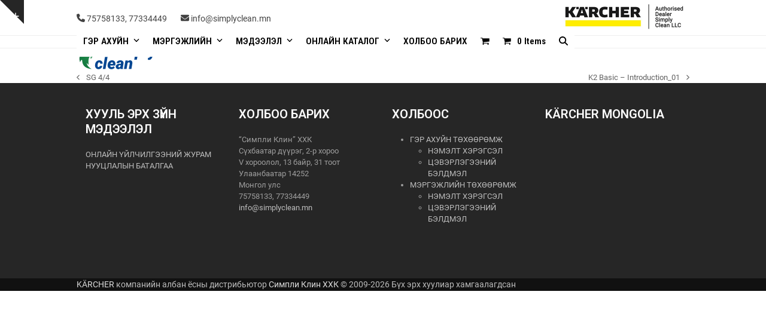

--- FILE ---
content_type: text/html; charset=UTF-8
request_url: https://karcher-mongolia.mn/?r3d=karcher-catalogue-2021-for-button
body_size: 24135
content:
<!DOCTYPE html>
<html lang="en-US" itemscope itemtype="https://schema.org/WebSite" class="wpex-classic-style">
<head>
<meta charset="UTF-8">
<link rel="profile" href="http://gmpg.org/xfn/11">
<title>Karcher Catalogue 2021 for button &#8211; Karcher Mongolia</title>
<meta name='robots' content='max-image-preview:large' />
<meta name="viewport" content="width=device-width, initial-scale=1">
<link rel='dns-prefetch' href='//fonts.googleapis.com' />
<link rel="alternate" type="application/rss+xml" title="Karcher Mongolia &raquo; Feed" href="https://karcher-mongolia.mn/feed/" />
<link rel="alternate" type="application/rss+xml" title="Karcher Mongolia &raquo; Comments Feed" href="https://karcher-mongolia.mn/comments/feed/" />
<link rel="alternate" title="oEmbed (JSON)" type="application/json+oembed" href="https://karcher-mongolia.mn/wp-json/oembed/1.0/embed?url=https%3A%2F%2Fkarcher-mongolia.mn%2Fflipbook%2Fkarcher-catalogue-2021-for-button%2F" />
<link rel="alternate" title="oEmbed (XML)" type="text/xml+oembed" href="https://karcher-mongolia.mn/wp-json/oembed/1.0/embed?url=https%3A%2F%2Fkarcher-mongolia.mn%2Fflipbook%2Fkarcher-catalogue-2021-for-button%2F&#038;format=xml" />
<style id='wp-img-auto-sizes-contain-inline-css'>
img:is([sizes=auto i],[sizes^="auto," i]){contain-intrinsic-size:3000px 1500px}
/*# sourceURL=wp-img-auto-sizes-contain-inline-css */
</style>
<link rel='stylesheet' id='dhwc-brand-slider-css' href='https://karcher-mongolia.mn/wp-content/plugins/dhvc-woocommerce/includes/dhwc-brand/assets/css/brand-slider.css?ver=6.9' media='all' />
<link rel='stylesheet' id='js_composer_front-css' href='https://karcher-mongolia.mn/wp-content/plugins/js_composer/assets/css/js_composer.min.css?ver=8.7.2' media='all' />
<link rel='stylesheet' id='menu-image-css' href='https://karcher-mongolia.mn/wp-content/plugins/menu-image/includes/css/menu-image.css?ver=3.13' media='all' />
<link rel='stylesheet' id='dashicons-css' href='https://karcher-mongolia.mn/wp-includes/css/dashicons.min.css?ver=6.9' media='all' />
<link rel='stylesheet' id='contact-form-7-css' href='https://karcher-mongolia.mn/wp-content/plugins/contact-form-7/includes/css/styles.css?ver=6.1.4' media='all' />
<link rel='stylesheet' id='qplugin-css' href='https://karcher-mongolia.mn/wp-content/plugins/wc-qpay-gateway/public/css/qplugin-public.css?ver=1.0.0' media='all' />
<link rel='stylesheet' id='woocommerce-pdf-bills-css' href='https://karcher-mongolia.mn/wp-content/plugins/woocommerce-ultimate-pdf-bills/public/css/woocommerce-pdf-bills-public.css?ver=1.4.1' media='all' />
<link rel='stylesheet' id='woocommerce-pdf-invoices-css' href='https://karcher-mongolia.mn/wp-content/plugins/woocommerce-ultimate-pdf-invoices/public/css/woocommerce-pdf-invoices-public.css?ver=1.4.1' media='all' />
<style id='woocommerce-inline-inline-css'>
.woocommerce form .form-row .required { visibility: visible; }
/*# sourceURL=woocommerce-inline-inline-css */
</style>
<link rel='stylesheet' id='wt-woocommerce-related-products-css' href='https://karcher-mongolia.mn/wp-content/plugins/wt-woocommerce-related-products/public/css/custom-related-products-public.css?ver=1.7.6' media='all' />
<link rel='stylesheet' id='carousel-css-css' href='https://karcher-mongolia.mn/wp-content/plugins/wt-woocommerce-related-products/public/css/owl.carousel.min.css?ver=1.7.6' media='all' />
<link rel='stylesheet' id='carousel-theme-css-css' href='https://karcher-mongolia.mn/wp-content/plugins/wt-woocommerce-related-products/public/css/owl.theme.default.min.css?ver=1.7.6' media='all' />
<link rel='stylesheet' id='dhwc-layout-css' href='https://karcher-mongolia.mn/wp-content/plugins/dhvc-woocommerce/assets/css/style.css?ver=6.9' media='all' />
<link rel='stylesheet' id='parent-style-css' href='https://karcher-mongolia.mn/wp-content/themes/Total/style.css?ver=6.5' media='all' />
<link rel='stylesheet' id='wpex-woocommerce-css' href='https://karcher-mongolia.mn/wp-content/themes/Total/assets/css/frontend/woocommerce/core.min.css?ver=6.5' media='all' />
<link rel='stylesheet' id='wpex-google-font-roboto-css' href='https://fonts.googleapis.com/css2?family=Roboto:ital,wght@0,100;0,200;0,300;0,400;0,500;0,600;0,700;0,800;0,900;1,100;1,200;1,300;1,400;1,500;1,600;1,700;1,800;1,900&#038;display=swap&#038;subset=cyrillic,%20cyrillic-ext' media='all' />
<link rel='stylesheet' id='wpex-google-font-roboto-condensed-css' href='https://fonts.googleapis.com/css2?family=Roboto+Condensed:ital,wght@0,100;0,200;0,300;0,400;0,500;0,600;0,700;0,800;0,900;1,100;1,200;1,300;1,400;1,500;1,600;1,700;1,800;1,900&#038;display=swap&#038;subset=cyrillic,%20cyrillic-ext' media='all' />
<link rel='stylesheet' id='wpex-style-css' href='https://karcher-mongolia.mn/wp-content/themes/total-child-theme/style.css?ver=6.5' media='all' />
<link rel='stylesheet' id='wpex-mobile-menu-breakpoint-max-css' href='https://karcher-mongolia.mn/wp-content/themes/Total/assets/css/frontend/breakpoints/max.min.css?ver=6.5' media='only screen and (max-width:959px)' />
<link rel='stylesheet' id='wpex-mobile-menu-breakpoint-min-css' href='https://karcher-mongolia.mn/wp-content/themes/Total/assets/css/frontend/breakpoints/min.min.css?ver=6.5' media='only screen and (min-width:960px)' />
<link rel='stylesheet' id='vcex-shortcodes-css' href='https://karcher-mongolia.mn/wp-content/themes/Total/assets/css/frontend/vcex-shortcodes.min.css?ver=6.5' media='all' />
<link rel='stylesheet' id='wpex-wpbakery-css' href='https://karcher-mongolia.mn/wp-content/themes/Total/assets/css/frontend/wpbakery.min.css?ver=6.5' media='all' />
<link rel='stylesheet' id='bsf-Defaults-css' href='https://karcher-mongolia.mn/wp-content/uploads/smile_fonts/Defaults/Defaults.css?ver=3.21.1' media='all' />
<link rel='stylesheet' id='dhvc-woocommerce-page-css' href='https://karcher-mongolia.mn/wp-content/plugins/dhvc-woocommerce-page/assets/css/style.css?ver=5.3.5' media='all' />
<script id="real3d-flipbook-global-js-extra">
var flipbookOptions_global = {"pages":[],"pdfUrl":"","printPdfUrl":"","tableOfContent":[],"id":"","bookId":"","date":"","lightboxThumbnailUrl":"","mode":"lightbox","viewMode":"webgl","pageTextureSize":"2048","pageTextureSizeSmall":"1500","pageTextureSizeMobile":"","pageTextureSizeMobileSmall":"1024","minPixelRatio":"1","pdfTextLayer":"true","zoomMin":"0.9","zoomStep":"2","zoomSize":"","zoomReset":"false","doubleClickZoom":"true","pageDrag":"true","singlePageMode":"false","pageFlipDuration":"1","sound":"true","startPage":"1","pageNumberOffset":"0","deeplinking":{"enabled":"false","prefix":""},"responsiveView":"true","responsiveViewTreshold":"768","responsiveViewRatio":"1","cover":"true","backCover":"true","scaleCover":"false","pageCaptions":"false","height":"400","responsiveHeight":"true","containerRatio":"","thumbnailsOnStart":"false","contentOnStart":"false","searchOnStart":"","searchResultsThumbs":"false","tableOfContentCloseOnClick":"true","thumbsCloseOnClick":"true","autoplayOnStart":"false","autoplayInterval":"3000","autoplayLoop":"true","autoplayStartPage":"1","rightToLeft":"false","pageWidth":"","pageHeight":"","thumbSize":"130","logoImg":"","logoUrl":"","logoUrlTarget":"_blank","logoCSS":"position:absolute;left:0;top:0;","menuSelector":"","zIndex":"auto","preloaderText":"","googleAnalyticsTrackingCode":"","pdfBrowserViewerIfIE":"true","modeMobile":"lightbox","viewModeMobile":"","aspectMobile":"","aspectRatioMobile":"0.71","singlePageModeIfMobile":"true","logoHideOnMobile":"false","mobile":{"thumbnailsOnStart":"false","contentOnStart":"false","pagesInMemory":"6","bitmapResizeHeight":"","bitmapResizeQuality":"","currentPage":{"enabled":"false"},"pdfUrl":""},"lightboxCssClass":"","lightboxLink":"","lightboxLinkNewWindow":"true","lightboxBackground":"rgba(81,85,88,0.6)","lightboxBackgroundPattern":"","lightboxBackgroundImage":"","lightboxContainerCSS":"display: grid;\r\nplace-items: center;","lightboxThumbnailHeight":"300","lightboxThumbnailUrlCSS":"display:block;","lightboxThumbnailInfo":"false","lightboxThumbnailInfoText":"\u0417\u0443\u0440\u0433\u0430\u043d \u0434\u044d\u044d\u0440 \u0434\u0430\u0440\u043d\u0430 \u0443\u0443!","lightboxThumbnailInfoCSS":"top: 0;  width: 100%; height: 100%; font-size: 16px; color: #000; background: rgba(255,255,255,.8);","showTitle":"false","showDate":"false","hideThumbnail":"false","lightboxText":"","lightboxTextCSS":"display:block;","lightboxTextPosition":"bottom","lightBoxOpened":"false","lightBoxFullscreen":"false","lightboxStartPage":"","lightboxMarginV":"0","lightboxMarginH":"0","lights":"true","lightPositionX":"0","lightPositionY":"150","lightPositionZ":"1400","lightIntensity":"0.6","shadows":"true","shadowMapSize":"2048","shadowOpacity":"0.2","shadowDistance":"15","pageHardness":"2","coverHardness":"2","pageRoughness":"1","pageMetalness":"0","pageSegmentsW":"6","pageSegmentsH":"1","pagesInMemory":"20","bitmapResizeHeight":"","bitmapResizeQuality":"","pageMiddleShadowSize":"2","pageMiddleShadowColorL":"#999999","pageMiddleShadowColorR":"#777777","antialias":"false","pan":"0","tilt":"0","rotateCameraOnMouseDrag":"true","panMax":"20","panMin":"-20","tiltMax":"0","tiltMin":"-60","currentPage":{"enabled":"true","title":"Current page","hAlign":"left","vAlign":"top"},"btnAutoplay":{"enabled":"true","title":"Autoplay","vAlign":"bottom","hAlign":"center"},"btnNext":{"enabled":"true","title":"Next Page"},"btnLast":{"enabled":"false","title":"Last Page"},"btnPrev":{"enabled":"true","title":"Previous Page"},"btnFirst":{"enabled":"false","title":"First Page"},"btnZoomIn":{"enabled":"true","title":"Zoom in","vAlign":"bottom","hAlign":"center"},"btnZoomOut":{"enabled":"true","title":"Zoom out","vAlign":"bottom","hAlign":"center"},"btnToc":{"enabled":"true","title":"Table of Contents","vAlign":"bottom","hAlign":"center"},"btnThumbs":{"enabled":"true","title":"Pages","vAlign":"bottom","hAlign":"center"},"btnShare":{"enabled":"true","title":"Share","vAlign":"bottom","hAlign":"center"},"btnNotes":{"enabled":"false","title":"Notes","vAlign":"bottom","hAlign":"center"},"btnDownloadPages":{"enabled":"false","url":"","title":"Download pages","vAlign":"bottom","hAlign":"center"},"btnDownloadPdf":{"enabled":"true","url":"","title":"Download PDF","forceDownload":"true","openInNewWindow":"true","vAlign":"bottom","hAlign":"center"},"btnSound":{"enabled":"true","title":"Sound","vAlign":"bottom","hAlign":"center"},"btnExpand":{"enabled":"true","title":"Toggle fullscreen","vAlign":"bottom","hAlign":"center"},"btnSingle":{"enabled":"true","title":"Toggle single page"},"btnSearch":{"enabled":"false","title":"Search","vAlign":"bottom","hAlign":"center"},"search":{"enabled":"false","title":"Search"},"btnBookmark":{"enabled":"false","title":"Bookmark","vAlign":"bottom","hAlign":"center"},"btnPrint":{"enabled":"true","title":"Print","vAlign":"bottom","hAlign":"center"},"btnTools":{"enabled":"true","title":"Tools"},"btnClose":{"enabled":"true","title":"Close"},"whatsapp":{"enabled":"true"},"twitter":{"enabled":"true"},"facebook":{"enabled":"true"},"pinterest":{"enabled":"true"},"email":{"enabled":"true"},"linkedin":{"enabled":"true"},"digg":{"enabled":"false"},"reddit":{"enabled":"false"},"shareUrl":"","shareTitle":"","shareImage":"","layout":"1","icons":"FontAwesome","skin":"light","useFontAwesome5":"true","sideNavigationButtons":"true","menuNavigationButtons":"false","backgroundColor":"rgb(81, 85, 88)","backgroundPattern":"","backgroundImage":"","backgroundTransparent":"false","menuBackground":"","menuShadow":"","menuMargin":"0","menuPadding":"0","menuOverBook":"false","menuFloating":"false","menuTransparent":"false","menu2Background":"","menu2Shadow":"","menu2Margin":"0","menu2Padding":"0","menu2OverBook":"true","menu2Floating":"false","menu2Transparent":"true","skinColor":"","skinBackground":"","hideMenu":"false","menuAlignHorizontal":"center","btnColor":"","btnColorHover":"","btnBackground":"none","btnRadius":"0","btnMargin":"2","btnSize":"14","btnPaddingV":"10","btnPaddingH":"10","btnShadow":"","btnTextShadow":"","btnBorder":"","arrowColor":"#fff","arrowColorHover":"#fff","arrowBackground":"rgba(0,0,0,0)","arrowBackgroundHover":"rgba(0, 0, 0, .15)","arrowRadius":"4","arrowMargin":"4","arrowSize":"40","arrowPadding":"10","arrowTextShadow":"0px 0px 1px rgba(0, 0, 0, 1)","arrowBorder":"","closeBtnColorHover":"#FFF","closeBtnBackground":"rgba(0,0,0,.4)","closeBtnRadius":"0","closeBtnMargin":"0","closeBtnSize":"20","closeBtnPadding":"5","closeBtnTextShadow":"","closeBtnBorder":"","floatingBtnColor":"","floatingBtnColorHover":"","floatingBtnBackground":"","floatingBtnBackgroundHover":"","floatingBtnRadius":"","floatingBtnMargin":"","floatingBtnSize":"","floatingBtnPadding":"","floatingBtnShadow":"","floatingBtnTextShadow":"","floatingBtnBorder":"","currentPageMarginV":"5","currentPageMarginH":"5","arrowsAlwaysEnabledForNavigation":"false","arrowsDisabledNotFullscreen":"true","touchSwipeEnabled":"true","fitToWidth":"false","rightClickEnabled":"true","linkColor":"rgba(0, 0, 0, 0)","linkColorHover":"rgba(255, 255, 0, 1)","linkOpacity":"0.4","linkTarget":"_blank","pdfAutoLinks":"false","disableRange":"false","strings":{"print":"Print","printLeftPage":"Print left page","printRightPage":"Print right page","printCurrentPage":"Print current page","printAllPages":"Print all pages","download":"Download","downloadLeftPage":"Download left page","downloadRightPage":"Download right page","downloadCurrentPage":"Download current page","downloadAllPages":"Download all pages","bookmarks":"Bookmarks","bookmarkLeftPage":"Bookmark left page","bookmarkRightPage":"Bookmark right page","bookmarkCurrentPage":"Bookmark current page","search":"Search","findInDocument":"Find in document","pagesFoundContaining":"pages found containing","noMatches":"No matches","matchesFound":"matches found","page":"Page","matches":"matches","thumbnails":"Thumbnails","tableOfContent":"Table of Contents","share":"Share","pressEscToClose":"Press ESC to close","password":"Password","addNote":"Add note","typeInYourNote":"Type in your note..."},"access":"full","backgroundMusic":"","cornerCurl":"false","pdfTools":{"pageHeight":1500,"thumbHeight":200,"quality":0.8,"textLayer":"true","autoConvert":"true"},"slug":"","convertPDFLinks":"true","convertPDFLinksWithClass":"","convertPDFLinksWithoutClass":"","overridePDFEmbedder":"true","overrideDflip":"true","overrideWonderPDFEmbed":"true","override3DFlipBook":"true","overridePDFjsViewer":"true","resumeReading":"false","previewPages":"","previewMode":"[object Object]","lightboxCloseOnClick":"false","btnSelect":{"enabled":"true","title":"Select tool","vAlign":"bottom","hAlign":"center"},"sideBtnColor":"#fff","sideBtnColorHover":"#fff","sideBtnBackground":"rgba(0,0,0,.3)","sideBtnRadius":"0","sideBtnMargin":"0","sideBtnSize":"30","sideBtnPaddingV":"5","sideBtnPaddingH":"5","sideMenuOverBook":"true","sideMenuOverMenu":"false","sideMenuOverMenu2":"true","manageFlipbooks":"Administrator"};
//# sourceURL=real3d-flipbook-global-js-extra
</script>
<script src="https://karcher-mongolia.mn/wp-includes/js/jquery/jquery.min.js?ver=3.7.1" id="jquery-core-js"></script>
<script src="https://karcher-mongolia.mn/wp-includes/js/jquery/jquery-migrate.min.js?ver=3.4.1" id="jquery-migrate-js"></script>
<script src="//karcher-mongolia.mn/wp-content/plugins/revslider/sr6/assets/js/rbtools.min.js?ver=6.7.38" async id="tp-tools-js"></script>
<script src="//karcher-mongolia.mn/wp-content/plugins/revslider/sr6/assets/js/rs6.min.js?ver=6.7.38" async id="revmin-js"></script>
<script src="https://karcher-mongolia.mn/wp-content/plugins/wc-qpay-gateway/public/js/qplugin-public.js?ver=1.0.0" id="qplugin-js"></script>
<script id="wc-jquery-blockui-js-extra">
var wc_jquery_blockui_params = {"i18n_view_quote":"\u0416\u0430\u0433\u0441\u0430\u0430\u043b\u0442 \u0445\u0430\u0440\u0430\u0445 \u2192 ","quote_url":"https://karcher-mongolia.mn/rfq/"};
//# sourceURL=wc-jquery-blockui-js-extra
</script>
<script src="https://karcher-mongolia.mn/wp-content/plugins/woocommerce/assets/js/jquery-blockui/jquery.blockUI.min.js?ver=2.7.0-wc.10.4.3" id="wc-jquery-blockui-js" data-wp-strategy="defer"></script>
<script id="wc-add-to-cart-js-extra">
var wc_add_to_cart_params = {"ajax_url":"/wp-admin/admin-ajax.php","wc_ajax_url":"/?wc-ajax=%%endpoint%%","i18n_view_cart":"\u0421\u0410\u0413\u0421 \u04ae\u0417\u042d\u0425","cart_url":"https://karcher-mongolia.mn/%d1%81%d0%b0%d0%b3%d1%81/","is_cart":"","cart_redirect_after_add":"no","i18n_view_quote":"\u0416\u0430\u0433\u0441\u0430\u0430\u043b\u0442 \u0445\u0430\u0440\u0430\u0445 \u2192 ","quote_url":"https://karcher-mongolia.mn/rfq/"};
//# sourceURL=wc-add-to-cart-js-extra
</script>
<script src="https://karcher-mongolia.mn/wp-content/plugins/woocommerce/assets/js/frontend/add-to-cart.min.js?ver=10.4.3" id="wc-add-to-cart-js" data-wp-strategy="defer"></script>
<script id="wc-js-cookie-js-extra">
var wc_js_cookie_params = {"i18n_view_quote":"\u0416\u0430\u0433\u0441\u0430\u0430\u043b\u0442 \u0445\u0430\u0440\u0430\u0445 \u2192 ","quote_url":"https://karcher-mongolia.mn/rfq/"};
//# sourceURL=wc-js-cookie-js-extra
</script>
<script src="https://karcher-mongolia.mn/wp-content/plugins/woocommerce/assets/js/js-cookie/js.cookie.min.js?ver=2.1.4-wc.10.4.3" id="wc-js-cookie-js" defer data-wp-strategy="defer"></script>
<script id="woocommerce-js-extra">
var woocommerce_params = {"ajax_url":"/wp-admin/admin-ajax.php","wc_ajax_url":"/?wc-ajax=%%endpoint%%","i18n_password_show":"Show password","i18n_password_hide":"Hide password","i18n_view_quote":"\u0416\u0430\u0433\u0441\u0430\u0430\u043b\u0442 \u0445\u0430\u0440\u0430\u0445 \u2192 ","quote_url":"https://karcher-mongolia.mn/rfq/"};
//# sourceURL=woocommerce-js-extra
</script>
<script src="https://karcher-mongolia.mn/wp-content/plugins/woocommerce/assets/js/frontend/woocommerce.min.js?ver=10.4.3" id="woocommerce-js" defer data-wp-strategy="defer"></script>
<script src="https://karcher-mongolia.mn/wp-content/plugins/wt-woocommerce-related-products/public/js/custom-related-products-public.js?ver=1.7.6" id="wt-woocommerce-related-products-js"></script>
<script src="https://karcher-mongolia.mn/wp-content/plugins/wt-woocommerce-related-products/public/js/wt_owl_carousel.js?ver=1.7.6" id="wt-owl-js-js"></script>
<script src="https://karcher-mongolia.mn/wp-content/plugins/js_composer/assets/js/vendors/woocommerce-add-to-cart.js?ver=8.7.2" id="vc_woocommerce-add-to-cart-js-js"></script>
<script id="wpex-core-js-extra">
var wpex_theme_params = {"selectArrowIcon":"\u003Cspan class=\"wpex-select-arrow__icon wpex-icon--sm wpex-flex wpex-icon\" aria-hidden=\"true\"\u003E\u003Csvg viewBox=\"0 0 24 24\" xmlns=\"http://www.w3.org/2000/svg\"\u003E\u003Crect fill=\"none\" height=\"24\" width=\"24\"/\u003E\u003Cg transform=\"matrix(0, -1, 1, 0, -0.115, 23.885)\"\u003E\u003Cpolygon points=\"17.77,3.77 16,2 6,12 16,22 17.77,20.23 9.54,12\"/\u003E\u003C/g\u003E\u003C/svg\u003E\u003C/span\u003E","customSelects":".widget_categories form,.widget_archive select,.vcex-form-shortcode select,.woocommerce-ordering .orderby,#dropdown_product_cat,.single-product .variations_form .variations select","scrollToHash":"1","localScrollFindLinks":"1","localScrollHighlight":"1","localScrollUpdateHash":"1","scrollToHashTimeout":"500","localScrollTargets":"li.local-scroll a, a.local-scroll, .local-scroll-link, .local-scroll-link \u003E a,.sidr-class-local-scroll-link,li.sidr-class-local-scroll \u003E span \u003E a,li.sidr-class-local-scroll \u003E a","scrollToBehavior":"smooth"};
//# sourceURL=wpex-core-js-extra
</script>
<script src="https://karcher-mongolia.mn/wp-content/themes/Total/assets/js/frontend/core.min.js?ver=6.5" id="wpex-core-js" defer data-wp-strategy="defer"></script>
<script id="wpex-inline-js-after">
!function(){const e=document.querySelector("html"),t=()=>{const t=window.innerWidth-document.documentElement.clientWidth;t&&e.style.setProperty("--wpex-scrollbar-width",`${t}px`)};t(),window.addEventListener("resize",(()=>{t()}))}();
//# sourceURL=wpex-inline-js-after
</script>
<script src="https://karcher-mongolia.mn/wp-content/themes/Total/assets/js/frontend/search/header-replace.min.js?ver=6.5" id="wpex-search-header_replace-js" defer data-wp-strategy="defer"></script>
<script id="wpex-sticky-header-js-extra">
var wpex_sticky_header_params = {"breakpoint":"960"};
//# sourceURL=wpex-sticky-header-js-extra
</script>
<script src="https://karcher-mongolia.mn/wp-content/themes/Total/assets/js/frontend/sticky/header.min.js?ver=6.5" id="wpex-sticky-header-js" defer data-wp-strategy="defer"></script>
<script src="https://karcher-mongolia.mn/wp-includes/js/hoverIntent.min.js?ver=1.10.2" id="hoverIntent-js"></script>
<script id="wpex-superfish-js-extra">
var wpex_superfish_params = {"delay":"600","speed":"fast","speedOut":"fast"};
//# sourceURL=wpex-superfish-js-extra
</script>
<script src="https://karcher-mongolia.mn/wp-content/themes/Total/assets/js/vendor/jquery.superfish.min.js?ver=6.5" id="wpex-superfish-js" defer data-wp-strategy="defer"></script>
<script id="wpex-mobile-menu-toggle-js-extra">
var wpex_mobile_menu_toggle_params = {"breakpoint":"959","i18n":{"openSubmenu":"Open submenu of %s","closeSubmenu":"Close submenu of %s"},"openSubmenuIcon":"\u003Cspan class=\"wpex-open-submenu__icon wpex-transition-transform wpex-duration-300 wpex-icon\" aria-hidden=\"true\"\u003E\u003Csvg xmlns=\"http://www.w3.org/2000/svg\" viewBox=\"0 0 448 512\"\u003E\u003Cpath d=\"M201.4 342.6c12.5 12.5 32.8 12.5 45.3 0l160-160c12.5-12.5 12.5-32.8 0-45.3s-32.8-12.5-45.3 0L224 274.7 86.6 137.4c-12.5-12.5-32.8-12.5-45.3 0s-12.5 32.8 0 45.3l160 160z\"/\u003E\u003C/svg\u003E\u003C/span\u003E"};
//# sourceURL=wpex-mobile-menu-toggle-js-extra
</script>
<script src="https://karcher-mongolia.mn/wp-content/themes/Total/assets/js/frontend/mobile-menu/toggle.min.js?ver=6.5" id="wpex-mobile-menu-toggle-js" defer data-wp-strategy="defer"></script>
<script src="https://karcher-mongolia.mn/wp-content/themes/Total/assets/js/frontend/toggle-bar.min.js?ver=6.5" id="wpex-toggle-bar-js" defer data-wp-strategy="defer"></script>
<script></script>
<!-- OG: 3.3.8 -->
<meta property="og:image" content="https://karcher-mongolia.mn/wp-content/uploads/2025/06/cropped-new_icon.webp"><meta property="og:description" content="Karcher Catalogue 2021 for button"><meta property="og:type" content="article"><meta property="og:locale" content="en_US"><meta property="og:site_name" content="Karcher Mongolia"><meta property="og:title" content="Karcher Catalogue 2021 for button"><meta property="og:url" content="https://karcher-mongolia.mn/flipbook/karcher-catalogue-2021-for-button/"><meta property="og:updated_time" content="2021-03-03T09:41:03+08:00">
<meta property="article:published_time" content="2021-03-03T01:41:03+00:00"><meta property="article:modified_time" content="2021-03-03T01:41:03+00:00"><meta property="article:author:username" content="admin@">
<meta property="twitter:partner" content="ogwp"><meta property="twitter:card" content="summary"><meta property="twitter:title" content="Karcher Catalogue 2021 for button"><meta property="twitter:description" content="Karcher Catalogue 2021 for button"><meta property="twitter:url" content="https://karcher-mongolia.mn/flipbook/karcher-catalogue-2021-for-button/"><meta property="twitter:label1" content="Reading time"><meta property="twitter:data1" content="Less than a minute">
<meta itemprop="image" content="https://karcher-mongolia.mn/wp-content/uploads/2025/06/cropped-new_icon.webp"><meta itemprop="name" content="Karcher Catalogue 2021 for button"><meta itemprop="description" content="Karcher Catalogue 2021 for button"><meta itemprop="datePublished" content="2021-03-03"><meta itemprop="dateModified" content="2021-03-03T01:41:03+00:00">
<meta property="profile:username" content="admin@">
<!-- /OG -->

<link rel="https://api.w.org/" href="https://karcher-mongolia.mn/wp-json/" /><link rel="EditURI" type="application/rsd+xml" title="RSD" href="https://karcher-mongolia.mn/xmlrpc.php?rsd" />
<meta name="generator" content="WordPress 6.9" />
<meta name="generator" content="WooCommerce 10.4.3" />
<link rel="canonical" href="https://karcher-mongolia.mn/flipbook/karcher-catalogue-2021-for-button/" />
<link rel='shortlink' href='https://karcher-mongolia.mn/?p=6255' />
<!-- start Simple Custom CSS and JS -->
<style>
small.smdfw {
	color:#2c87f0;
}
</style>
<!-- end Simple Custom CSS and JS -->
<!-- start Simple Custom CSS and JS -->
<style>
.codedropz-upload-handler {
  border: 2px dashed #feed01 !important; }

.codedropz-upload-inner h3 {
    color: #c5c5c5 !important;
}
/**#long-field {
  width: 93%;
}

#middle-field {
  width: 50%;
}*//

/** FILE UPLOAD **/

.dnd-upload-status {
    display: flex;
    padding: 4px 0;
    align-items: center;
    position: relative;
    width: 100%;
}

.codedropz-upload-handler {
    width: 100%;
    margin-top: 0.3rem;
}
.codedropz-upload-inner h3 {
     color: lightgray;
}

/** FILE UPLOAD END**/

/**---------------- Media query ----------------**/
/**@media only screen and (min-width: 48em) { 
	.column-half{
		width: 49%;
	}
}
*/

.wpcf7-mathcaptcha {
  margin-left: 5px;
}

</style>
<!-- end Simple Custom CSS and JS -->
<link rel="icon" href="https://karcher-mongolia.mn/wp-content/uploads/2020/06/Karcher-ICON.png" sizes="32x32"><link rel="shortcut icon" href="https://karcher-mongolia.mn/wp-content/uploads/2020/06/Karcher-ICON.png"><link rel="apple-touch-icon" href="https://karcher-mongolia.mn/wp-content/uploads/2020/06/Karcher-ICON.png" sizes="57x57" ><link rel="apple-touch-icon" href="https://karcher-mongolia.mn/wp-content/uploads/2020/06/Karcher-ICON.png" sizes="76x76" ><link rel="apple-touch-icon" href="https://karcher-mongolia.mn/wp-content/uploads/2020/06/Karcher-ICON.png" sizes="120x120"><link rel="apple-touch-icon" href="https://karcher-mongolia.mn/wp-content/uploads/2020/06/Karcher-ICON.png" sizes="114x114">	<noscript><style>.woocommerce-product-gallery{ opacity: 1 !important; }</style></noscript>
	<noscript><style>body:not(.content-full-screen) .wpex-vc-row-stretched[data-vc-full-width-init="false"]{visibility:visible;}</style></noscript><script>function setREVStartSize(e){
			//window.requestAnimationFrame(function() {
				window.RSIW = window.RSIW===undefined ? window.innerWidth : window.RSIW;
				window.RSIH = window.RSIH===undefined ? window.innerHeight : window.RSIH;
				try {
					var pw = document.getElementById(e.c).parentNode.offsetWidth,
						newh;
					pw = pw===0 || isNaN(pw) || (e.l=="fullwidth" || e.layout=="fullwidth") ? window.RSIW : pw;
					e.tabw = e.tabw===undefined ? 0 : parseInt(e.tabw);
					e.thumbw = e.thumbw===undefined ? 0 : parseInt(e.thumbw);
					e.tabh = e.tabh===undefined ? 0 : parseInt(e.tabh);
					e.thumbh = e.thumbh===undefined ? 0 : parseInt(e.thumbh);
					e.tabhide = e.tabhide===undefined ? 0 : parseInt(e.tabhide);
					e.thumbhide = e.thumbhide===undefined ? 0 : parseInt(e.thumbhide);
					e.mh = e.mh===undefined || e.mh=="" || e.mh==="auto" ? 0 : parseInt(e.mh,0);
					if(e.layout==="fullscreen" || e.l==="fullscreen")
						newh = Math.max(e.mh,window.RSIH);
					else{
						e.gw = Array.isArray(e.gw) ? e.gw : [e.gw];
						for (var i in e.rl) if (e.gw[i]===undefined || e.gw[i]===0) e.gw[i] = e.gw[i-1];
						e.gh = e.el===undefined || e.el==="" || (Array.isArray(e.el) && e.el.length==0)? e.gh : e.el;
						e.gh = Array.isArray(e.gh) ? e.gh : [e.gh];
						for (var i in e.rl) if (e.gh[i]===undefined || e.gh[i]===0) e.gh[i] = e.gh[i-1];
											
						var nl = new Array(e.rl.length),
							ix = 0,
							sl;
						e.tabw = e.tabhide>=pw ? 0 : e.tabw;
						e.thumbw = e.thumbhide>=pw ? 0 : e.thumbw;
						e.tabh = e.tabhide>=pw ? 0 : e.tabh;
						e.thumbh = e.thumbhide>=pw ? 0 : e.thumbh;
						for (var i in e.rl) nl[i] = e.rl[i]<window.RSIW ? 0 : e.rl[i];
						sl = nl[0];
						for (var i in nl) if (sl>nl[i] && nl[i]>0) { sl = nl[i]; ix=i;}
						var m = pw>(e.gw[ix]+e.tabw+e.thumbw) ? 1 : (pw-(e.tabw+e.thumbw)) / (e.gw[ix]);
						newh =  (e.gh[ix] * m) + (e.tabh + e.thumbh);
					}
					var el = document.getElementById(e.c);
					if (el!==null && el) el.style.height = newh+"px";
					el = document.getElementById(e.c+"_wrapper");
					if (el!==null && el) {
						el.style.height = newh+"px";
						el.style.display = "block";
					}
				} catch(e){
					console.log("Failure at Presize of Slider:" + e)
				}
			//});
		  };</script>
		<style id="wp-custom-css">
			.wpex-loop-product-images .wpex-loop-product-add-to-cart>.button,.wpex-loop-product-images .wpex-loop-product-add-to-cart>.added_to_cart{color:#000 !important;}.woocommerce ul.products li.product .price .amount{font-size:1.1em;font-weight:600;}/**.woocommerce del{opacity:0.8;text-decoration:line-through;color:red;}**/.theme-button,.color-button,input[type="submit"],button,.button,.added_to_cart{color:#000;}.solid-color-page-header *{color:#333 !important;}.bank_logo{margin:10px 0 10px 20px;}/* Load font */@font-face{font-family:'Tahoma';font-style:normal;font-weight:normal;src:local('Roboto'),local('Roboto'),url(/fonts/TahomaRegularfont.ttf) format('truetype');}@font-face{font-family:'Roboto';font-style:normal;font-weight:normal;src:local('Roboto'),local('Roboto'),url(/fonts/Roboto-Regular.ttf) format('truetype');}@font-face{font-family:'Roboto';font-style:normal;font-weight:bold;src:local('Roboto Bold'),local('Roboto-Bold'),url(/fonts/Roboto-Bold.ttf) format('truetype');}@font-face{font-family:'Roboto';font-style:italic;font-weight:normal;src:local('Roboto Italic'),local('Roboto-Italic'),url(/fonts/Roboto-Italic.ttf) format('truetype');}@font-face{font-family:'Roboto';font-style:italic;font-weight:bold;src:local('Roboto Bold Italic'),local('Roboto-BoldItalic'),url(/fonts/Roboto-BoldItalic.ttf) format('truetype');}.wcmenucart-details.count.t-bubble{color:#2a2a2a;}/**.wpex-loop-product-images .wpex-loop-product-add-to-cart>.button,.wpex-loop-product-images .wpex-loop-product-add-to-cart>.added_to_cart{font-size:1.0em;}**/.woocommerce-loop-product__title,.woocommerce-loop-category__title{font-size:0.95em;}.wpex-loop-product-images .wpex-loop-product-add-to-cart>.button,.wpex-loop-product-images .wpex-loop-product-add-to-cart>.added_to_cart{font-size:.85em;font-weight:700;}.price>.amount,.price ins .amount{color:var(--wpex-woo-price-color,var(--wpex-accent));font-size:1.6em;font-weight:600;}.coming_soon_wc_loop_wrapper .coming_soon_img{background-image:url(https://karcher-mongolia.mn/wp-content/uploads/2024/05/coming_soon_1.png);}.coming_soon_wc_product_wrapper .coming_soon_img{background-image:url(https://karcher-mongolia.mn/wp-content/uploads/2024/05/coming_soon_2.png);}.menu-image-title.menu-image-title-below,.menu-image-title-below,.menu-image-title.menu-image-title-below{text-align:center;display:block;margin-top:2px;margin-bottom:3px;}.woocommerce .outofstock-badge{display:none !important;}		</style>
		<noscript><style> .wpb_animate_when_almost_visible { opacity: 1; }</style></noscript><style data-type="wpex-css" id="wpex-css">/*TYPOGRAPHY*/:root{--wpex-body-font-family:Roboto,sans-serif;--wpex-body-font-size:0.8em;}:root{--wpex-heading-font-family:Roboto,sans-serif;--wpex-heading-font-weight:600;--wpex-heading-font-style:normal;--wpex-heading-text-transform:uppercase;}:root{--wpex-btn-font-family:Roboto,sans-serif;--wpex-btn-font-weight:600;}#top-bar-content{font-family:Roboto,sans-serif;font-size:1.0em;}.header-aside-content{font-family:Roboto,sans-serif;}.main-navigation-ul .link-inner{font-family:'Roboto Condensed';font-weight:600;font-size:1.2em;}.main-navigation-ul .sub-menu .link-inner{font-family:'Roboto Condensed';font-weight:600;font-style:normal;font-size:1.1em;letter-spacing:-0.5px;text-transform:uppercase;}.wpex-mobile-menu,#sidr-main{font-family:'Roboto Condensed';font-weight:600;font-style:normal;font-size:0.8em;text-transform:uppercase;}.blog-entry-title.entry-title,.blog-entry-title.entry-title a,.blog-entry-title.entry-title a:hover{font-family:Roboto,sans-serif;font-weight:600;font-size:1.0em;text-transform:uppercase;}.blog-entry .meta{font-family:Roboto,sans-serif;}.blog-entry-excerpt{font-family:Roboto,sans-serif;}body.single-post .single-post-title{font-family:Roboto,sans-serif;font-weight:600;text-transform:uppercase;}.single-post .meta{font-family:Roboto,sans-serif;}.site-breadcrumbs{font-family:Roboto,sans-serif;font-weight:500;text-transform:capitalize;}.sidebar-box .widget-title{font-family:Roboto,sans-serif;font-weight:600;text-transform:uppercase;}.theme-heading{font-family:Roboto,sans-serif;font-weight:600;color:#4c4c4c;text-transform:uppercase;}.vcex-heading{font-family:Roboto,sans-serif;}h1,.wpex-h1{font-family:Roboto,sans-serif;font-weight:600;text-transform:uppercase;}h2,.wpex-h2{font-family:Roboto,sans-serif;font-weight:600;text-transform:uppercase;}h3,.wpex-h3{font-family:Roboto,sans-serif;font-weight:600;font-size:1.4em;text-transform:uppercase;}h4,.wpex-h4{font-family:Roboto,sans-serif;font-weight:600;text-transform:uppercase;}.single-blog-content,.vcex-post-content-c,.wpb_text_column,body.no-composer .single-content,.woocommerce-Tabs-panel--description{font-family:Roboto,sans-serif;}#footer-widgets{font-family:Roboto,sans-serif;}.footer-widget .widget-title{font-family:Roboto,sans-serif;font-weight:600;text-transform:uppercase;}#copyright{font-family:Roboto,sans-serif;}#footer-bottom-menu{font-family:'Roboto Condensed';font-weight:600;text-transform:uppercase;}.woocommerce-loop-product__title,.woocommerce-loop-category__title{font-family:Roboto,sans-serif;font-weight:600;color:#8c8c8c;text-transform:uppercase;}.woocommerce div.product .product_title{font-family:Roboto,sans-serif;font-weight:600;font-style:normal;color:#8c8c8c;text-transform:uppercase;}.up-sells >h2,.related.products >h2,.woocommerce-tabs .panel >h2{font-family:Roboto,sans-serif;font-weight:600;font-size:1.125em;color:#4c4c4c;text-transform:uppercase;}@media(max-width:1024px){:root{--wpex-body-font-size:0.8em;}#top-bar-content{font-size:1.0em;}.main-navigation-ul .link-inner{font-size:1.1em;}.main-navigation-ul .sub-menu .link-inner{font-size:1.0em;}.wpex-mobile-menu,#sidr-main{font-size:0.8em;}h3,.wpex-h3{font-size:1.4em;}}@media(max-width:959px){:root{--wpex-body-font-size:0.8em;}#top-bar-content{font-size:1.0em;}.main-navigation-ul .link-inner{font-size:1.1em;}.main-navigation-ul .sub-menu .link-inner{font-size:1.0em;}.wpex-mobile-menu,#sidr-main{font-size:0.8em;}h3,.wpex-h3{font-size:1.4em;}}@media(max-width:767px){:root{--wpex-body-font-size:0.8em;}#top-bar-content{font-size:1.0em;}.main-navigation-ul .link-inner{font-size:1.0em;}.main-navigation-ul .sub-menu .link-inner{font-size:0.9em;}.wpex-mobile-menu,#sidr-main{font-size:0.8em;}h3,.wpex-h3{font-size:1.4em;}}@media(max-width:479px){:root{--wpex-body-font-size:0.8em;}#top-bar-content{font-size:1.0em;}.main-navigation-ul .link-inner{font-size:1.0em;}.main-navigation-ul .sub-menu .link-inner{font-size:0.9em;}.wpex-mobile-menu,#sidr-main{font-size:0.8em;}h3,.wpex-h3{font-size:1.4em;}}/*ADVANCED STYLING CSS*/#site-logo .logo-img{max-height:50px;width:auto;}/*CUSTOMIZER STYLING*/:root{--wpex-accent:#feed01;--wpex-accent-alt:#feed01;--wpex-accent-alt:#020202;--wpex-link-color:#000000;--wpex-hover-heading-link-color:#000000;--wpex-vc-column-inner-margin-bottom:0px;--wpex-woo-price-color:#2c87f0;}::selection{color:#5b90bf;}::-moz-selection{color:#5b90bf;}#site-scroll-top{margin-block-end:50px;}:root,.site-boxed.wpex-responsive #wrap{--wpex-container-max-width:80%;}.site-boxed #wrap{background-color:#ffffff;--wpex-site-header-bg-color:#ffffff;}#top-bar{padding-block-start:3px;padding-block-end:0px;}.header-padding{padding-block-start:10px;padding-block-end:10px;}#site-navigation-wrap{--wpex-main-nav-bg:#ffffff;--wpex-main-nav-link-color:#000000;--wpex-hover-main-nav-link-color:#000000;--wpex-active-main-nav-link-color:#000000;--wpex-hover-main-nav-link-color:#898989;--wpex-active-main-nav-link-color:#898989;--wpex-dropmenu-animate-offset:10px;--wpex-sf-menu-animate-offset:10px;--wpex-dropmenu-padding:10px;--wpex-megamenu-padding:10px;--wpex-dropmenu-link-padding-y:1px;--wpex-dropmenu-link-padding-x:3px;--wpex-hover-dropmenu-link-bg:#feed01;--wpex-megamenu-padding:10px;--wpex-megamenu-gutter:10px;--wpex-megamenu-heading-margin-bottom:5px;--wpex-megamenu-divider-width:0px;}.blog-entry{--wpex-entry-left-thumbnail-media-width:30%;--wpex-entry-left-thumbnail-content-width:68%;}#footer-bottom{background-color:#111111;color:#bcbcbc;--wpex-text-2:#bcbcbc;--wpex-text-3:#bcbcbc;--wpex-text-4:#bcbcbc;--wpex-link-color:#dcdcdc;--wpex-hover-link-color:#dcdcdc;--wpex-hover-link-color:#ececec;}.woocommerce .products .product .star-rating{display:none;}.wpex-loop-product-add-to-cart{--wpex-woo-btn-bg:#feed01;}.woocommerce ul.products li.product .woocommerce-loop-product__title,.woocommerce ul.products li.product .woocommerce-loop-category__title{color:#4c4c4c;}.woocommerce ul.products li.product .woocommerce-loop-product__title:hover,.woocommerce ul.products li.product .woocommerce-loop-category__title:hover{color:#6c6c6c;}li.product .price{--wpex-woo-price-color:#2c87f0;}.product .summary{--wpex-woo-price-color:#2c87f0;}</style><link rel='stylesheet' id='real3d-flipbook-style-css' href='https://karcher-mongolia.mn/wp-content/plugins/real3d-flipbook-lite/css/flipbook.min.css?ver=4.16.4' media='all' />
<link rel='stylesheet' id='rs-plugin-settings-css' href='//karcher-mongolia.mn/wp-content/plugins/revslider/sr6/assets/css/rs6.css?ver=6.7.38' media='all' />
<style id='rs-plugin-settings-inline-css'>
#rs-demo-id {}
/*# sourceURL=rs-plugin-settings-inline-css */
</style>
</head>

<body class="wp-singular r3d-template-default single single-r3d postid-6255 wp-custom-logo wp-embed-responsive wp-theme-Total wp-child-theme-total-child-theme theme-Total woocommerce-no-js wpex-theme wpex-responsive full-width-main-layout no-composer wpex-live-site wpex-has-primary-bottom-spacing site-full-width content-full-width has-topbar sidebar-widget-icons hasnt-overlay-header footer-has-reveal wpex-has-fixed-footer page-header-disabled wpex-antialiased has-mobile-menu wpex-mobile-toggle-menu-icon_buttons wpex-no-js wpb-js-composer js-comp-ver-8.7.2 vc_responsive">

	
<a href="#content" class="skip-to-content">Skip to content</a>

	
	<span data-ls_id="#site_top" tabindex="-1"></span><a href="#" id="toggle-bar-button" class="toggle-bar-btn fade-toggle open-togglebar wpex-block wpex-text-white wpex-hover-text-white wpex-z-overlay-button wpex-print-hidden wpex-fixed" aria-controls="toggle-bar-wrap" aria-expanded="false"><span class="toggle-bar-btn__icon toggle-bar-btn__icon--closed wpex-flex" data-open-text><span class="wpex-flex wpex-icon" aria-hidden="true"><svg xmlns="http://www.w3.org/2000/svg" viewBox="0 0 448 512"><path d="M256 80c0-17.7-14.3-32-32-32s-32 14.3-32 32V224H48c-17.7 0-32 14.3-32 32s14.3 32 32 32H192V432c0 17.7 14.3 32 32 32s32-14.3 32-32V288H400c17.7 0 32-14.3 32-32s-14.3-32-32-32H256V80z"/></svg></span></span><span class="toggle-bar-btn__icon toggle-bar-btn__icon--open wpex-flex" data-close-text><span class="wpex-flex wpex-icon" aria-hidden="true"><svg xmlns="http://www.w3.org/2000/svg" viewBox="0 0 448 512"><path d="M432 256c0 17.7-14.3 32-32 32L48 288c-17.7 0-32-14.3-32-32s14.3-32 32-32l352 0c17.7 0 32 14.3 32 32z"/></svg></span></span><span class="screen-reader-text" data-open-text>Show notice</span><span class="screen-reader-text" data-close-text>Hide notice</span></a>
<div id="toggle-bar-wrap" class="toggle-bar-overlay toggle-bar-fade close-on-doc-click wpex-invisible wpex-opacity-0 wpex-w-100 wpex-surface-1 wpex-fixed wpex-inset-x-0 wpex-z-overlay wpex-max-h-100 wpex-overflow-auto wpex-shadow wpex-py-40 wpex-transition-all wpex-duration-300" data-state="hidden" data-allow-toggle="true">
			<div id="toggle-bar" class="wpex-flex wpex-flex-col wpex-justify-center container"><style>.vc_custom_1592790722558{margin-bottom: 20px !important;}.vc_custom_1592792011644{margin-top: 10px !important;margin-bottom: 20px !important;padding-top: 10px !important;padding-bottom: 10px !important;background-color: #feed01 !important;background-position: center !important;background-repeat: no-repeat !important;background-size: cover !important;}.vc_custom_1591234213908{margin-top: 25px !important;}</style>
<div class="toggle-bar-content entry wpex-clr"><div class="vc_row wpb_row vc_row-fluid vc_custom_1592790722558 wpex-relative"><div class="wpb_column vc_column_container vc_col-sm-12"><div class="vc_column-inner"><div class="wpb_wrapper"><div class="vc_empty_space"   style="height: 20px"><span class="vc_empty_space_inner"></span></div>
	<div  class="wpb_single_image wpb_content_element vc_align_center wpb_content_element">
		
		<figure class="wpb_wrapper vc_figure">
			<div class="vc_single_image-wrapper   vc_box_border_grey"><img width="980" height="346" src="https://karcher-mongolia.mn/wp-content/uploads/2020/06/faq_header.jpg" class="vc_single_image-img attachment-full" alt="" title="faq_header" decoding="async" fetchpriority="high" srcset="https://karcher-mongolia.mn/wp-content/uploads/2020/06/faq_header.jpg 980w, https://karcher-mongolia.mn/wp-content/uploads/2020/06/faq_header-800x282.jpg 800w, https://karcher-mongolia.mn/wp-content/uploads/2020/06/faq_header-300x106.jpg 300w, https://karcher-mongolia.mn/wp-content/uploads/2020/06/faq_header-768x271.jpg 768w" sizes="(max-width: 980px) 100vw, 980px" /></div>
		</figure>
	</div>
</div></div></div></div><div class="vc_row wpb_row vc_row-fluid vc_custom_1592792011644 wpex-vc-full-width-row wpex-vc-full-width-row--centered wpex-relative wpex-vc_row-has-fill wpex-vc-reset-negative-margin"><div class="wpb_column vc_column_container vc_col-sm-12"><div class="vc_column-inner"><div class="wpb_wrapper"><style>.vcex-breadcrumbs.vcex_696ca5ceb45b4{color:#000000;}</style><nav class="vcex-breadcrumbs vcex-breadcrumbs--links-inherit-color vcex-breadcrumbs--custom-color vc_custom_1591234213908 vcex_696ca5ceb45b4"><span class="trail-begin"><a href="https://karcher-mongolia.mn/" rel="home"><span>НҮҮР ХУУДАС</span></a></span><span class="sep sep-1"> &raquo </span><span  class="trail-type-archive"><a href="https://karcher-mongolia.mn/flipbook/"><span>Real3D Flipbook</span></a></span></nav><h1 style="color: #000000;text-align: left" class="vc_custom_heading vc_do_custom_heading" >ТҮГЭЭМЭЛ АСУУЛТ ХАРИУЛТУУД</h1>
	<div class="wpb_text_column wpb_content_element" >
		<div class="wpb_wrapper">
			<p>Та манай бүтээгдэхүүн, засвар үйлчилгээ, баталгаат засварын талаар хамгийн их асуудаг асуултанд хариулт авах боломжтой. Хэрэв та дараах хуудсан дээрээс хайж буй хариултаа олохгүй байвал бидэнтэй холбоо бариарай.</p>

		</div>
	</div>
</div></div></div></div><div class="vc_row wpb_row vc_row-fluid wpex-relative"><div class="wpb_column vc_column_container vc_col-sm-12"><div class="vc_column-inner"><div class="wpb_wrapper"><div  class="vc_do_toggle vc_toggle vc_toggle_default vc_toggle_color_default  vc_toggle_size_md vc_toggle_active"><div class="vc_toggle_title"><h4>FC Cordless төхөөрөмжид хэрэглэгчийн зүгээс гаргадаг нийтлэг алдааг хэлж өгнө үү?</h4><i class="vc_toggle_icon"></i></div><div class="vc_toggle_content"><p>Бүх төрлийн <strong>FC Cordless</strong> төхөөрөмжийг ашиглахын өмнө өнхрүүшийг заавал норгох шаардлагатай. Ийм зориулалтаар төхөөрөмжийг байрлуулах суурь байдаг ба тухайн сууринд бага зэргийг усыг хийн цэвэрлэгээг эхлүүлнэ.</p>
</div></div><div  class="vc_do_toggle vc_toggle vc_toggle_default vc_toggle_color_default  vc_toggle_size_md"><div class="vc_toggle_title"><h4>Баталгааг хугацаа хэдэн сар байдаг вэ?</h4><i class="vc_toggle_icon"></i></div><div class="vc_toggle_content"><p>Гэр ахуйн цахилгаан бараанд <strong>6</strong> сар, мэргэжлийн буюу үйлдвэрлэл үйлчилгээний салбарт зориулсан бараанд <strong>12</strong> сарын баталгаат хугацаатай.</p>
</div></div><div  class="vc_do_toggle vc_toggle vc_toggle_default vc_toggle_color_default  vc_toggle_size_md"><div class="vc_toggle_title"><h4>Баталгаат хугацаа өнгөрсний дараа гарсан гэмтлийг танайх засах уу?</h4><i class="vc_toggle_icon"></i></div><div class="vc_toggle_content"><p>Засна. Манайх <strong>Karcher</strong> брэндийн албан ёсны засвар үйлчилгээний эрхтэй тул тухайн эвдрэл гарсан хэсгийг засах ба,шаардлагатай тохиолдолд  сэлбэг хэрэгслийг захиалан авчирч засварыг төлбөртэйгээр хийдэг.</p>
</div></div><div  class="vc_do_toggle vc_toggle vc_toggle_default vc_toggle_color_default  vc_toggle_size_md"><div class="vc_toggle_title"><h4>Бараа баталгаат хугацаандаа эвдэрвэл хаана очих уу?</h4><i class="vc_toggle_icon"></i></div><div class="vc_toggle_content"><p>Та манай засвар үйлчилгээний төвд хандана. Хаяг: Натур худалдааны төвөөс баруун урд зүгт байрлах “Сэлбэ хотхон” 97/3 байрны 1 тоот буюу <strong>77334449</strong> утас, <a href="mailto:service@simplyclean.mn">service@simplyclean.mn</a> хаягаар хандана уу!</p>
</div></div><div  class="vc_do_toggle vc_toggle vc_toggle_default vc_toggle_color_default  vc_toggle_size_md"><div class="vc_toggle_title"><h4>Бараа бүтээгдэхүүнийг шинээр захиалах эсхүл сэлбэг хэрэгслийг захиалах бол хэдий хугацааны дараа ирдэг вэ?</h4><i class="vc_toggle_icon"></i></div><div class="vc_toggle_content"><p>Дунджаар <strong>1</strong> сар орчим болдог. Гэхдээ тухайн үеийн бараа татан авалттай давхцах бол үүнээс бага хугацаа орж болдог.</p>
</div></div><div  class="vc_do_toggle vc_toggle vc_toggle_default vc_toggle_color_default  vc_toggle_size_md"><div class="vc_toggle_title"><h4>Онлайнаар авах, дэлгүүрээс авахад үнийн дүн ижил үү?</h4><i class="vc_toggle_icon"></i></div><div class="vc_toggle_content"><p>WEB-р захиалга хийн худалдан авалт хийх тохиолдолд үнийн дүнгээс <strong>3%</strong> хөнгөлөлттэй.</p>
</div></div><div  class="vc_do_toggle vc_toggle vc_toggle_default vc_toggle_color_default  vc_toggle_size_md"><div class="vc_toggle_title"><h4>Худалдан авсан барааг буцаах уу?</h4><i class="vc_toggle_icon"></i></div><div class="vc_toggle_content"><p>Буцааж болно. Энэхүү буцаалтыг худалдан авалт хийснээс хойш 72 цагийн дотор хийх эрхтэй ба дараах 2 тохиолдолд зөвшөөрнө.</p>
<ul>
<li>Сэтгэл ханамжийн хугацаа /хэмжээ, өнгө тохирохгүй/ бол ижил төрлийн бараанаас сонгоно.</li>
<li>Гэмтэлтэй тохиолдол /үйлдвэрийн, тээвэрлэлтийн, хадгалалтын/ бол шинэ ижил бараагаар солино.</li>
</ul>
</div></div></div></div></div></div></div>
</div>
	</div>

	<div id="outer-wrap" class="wpex-overflow-clip">
		
		
		
		<div id="wrap" class="wpex-clr">

			
			<div id="top-bar-wrap" class="wpex-border-b wpex-border-main wpex-border-solid wpex-text-sm wpex-print-hidden">
			<div id="top-bar" class="container wpex-relative wpex-py-15 wpex-md-flex wpex-justify-between wpex-items-center wpex-text-center wpex-md-text-initial">
	<div id="top-bar-content" class="has-content top-bar-left wpex-clr"><span class="wpex-inline"><span class="wpex-icon" aria-hidden="true"><svg xmlns="http://www.w3.org/2000/svg" viewBox="0 0 512 512"><path d="M164.9 24.6c-7.7-18.6-28-28.5-47.4-23.2l-88 24C12.1 30.2 0 46 0 64C0 311.4 200.6 512 448 512c18 0 33.8-12.1 38.6-29.5l24-88c5.3-19.4-4.6-39.7-23.2-47.4l-96-40c-16.3-6.8-35.2-2.1-46.3 11.6L304.7 368C234.3 334.7 177.3 277.7 144 207.3L193.3 167c13.7-11.2 18.4-30 11.6-46.3l-40-96z"/></svg></span> 75758133, 77334449</span>

<span class="wpex-inline"><span class="wpex-icon" aria-hidden="true"><svg xmlns="http://www.w3.org/2000/svg" viewBox="0 0 512 512"><path d="M48 64C21.5 64 0 85.5 0 112c0 15.1 7.1 29.3 19.2 38.4L236.8 313.6c11.4 8.5 27 8.5 38.4 0L492.8 150.4c12.1-9.1 19.2-23.3 19.2-38.4c0-26.5-21.5-48-48-48H48zM0 176V384c0 35.3 28.7 64 64 64H448c35.3 0 64-28.7 64-64V176L294.4 339.2c-22.8 17.1-54 17.1-76.8 0L0 176z"/></svg></span> info@simplyclean.mn</span>



</div>


	<div id="top-bar-social-alt" class="top-bar-right wpex-mt-10 wpex-md-mt-0"><img src="https://karcher-mongolia.mn/wp-content/uploads/2020/06/Authorised_Dealer_Logo_SimplyClean_Karcher.jpg" style="width:214px; height:50px;"></div>

</div>
		</div>
	<div id="site-header-sticky-wrapper" class="wpex-sticky-header-holder not-sticky wpex-print-hidden">	<header id="site-header" class="header-one wpex-z-sticky wpex-dropdown-style-minimal wpex-dropdowns-shadow-one fixed-scroll has-sticky-dropshadow dyn-styles wpex-print-hidden wpex-relative wpex-clr">
				<div id="site-header-inner" class="header-one-inner header-padding container wpex-relative wpex-h-100 wpex-py-30 wpex-clr">
<div id="site-logo" class="site-branding header-one-logo logo-padding wpex-flex wpex-items-center wpex-float-left wpex-h-100">
	<div id="site-logo-inner" ><a id="site-logo-link" href="https://karcher-mongolia.mn/" rel="home" class="main-logo"><img src="https://karcher-mongolia.mn/wp-content/uploads/2020/06/SImplyCleanLogo_100x278_png.png" alt="Karcher Mongolia" class="logo-img wpex-h-auto wpex-max-w-100 wpex-align-middle" width="278" height="50" data-no-retina data-skip-lazy fetchpriority="high"></a></div>

</div>

<div id="site-navigation-wrap" class="navbar-style-one navbar-fixed-height navbar-allows-inner-bg navbar-fixed-line-height wpex-stretch-megamenus hide-at-mm-breakpoint wpex-clr wpex-print-hidden">
	<nav id="site-navigation" class="navigation main-navigation main-navigation-one wpex-clr" aria-label="Main menu"><ul id="menu-main-mega-menu" class="main-navigation-ul dropdown-menu sf-menu sf-menu--animate"><li id="menu-item-135" class="megamenu hide-headings col-5 menu-item menu-item-type-post_type menu-item-object-page menu-item-has-children menu-item-135 dropdown"><a href="https://karcher-mongolia.mn/%d0%b3%d1%8d%d1%80-%d0%b0%d1%85%d1%83%d0%b9%d0%bd/"><span class="link-inner">ГЭР АХУЙН <span class="nav-arrow top-level"><span class="nav-arrow__icon wpex-icon wpex-icon--xs" aria-hidden="true"><svg xmlns="http://www.w3.org/2000/svg" viewBox="0 0 448 512"><path d="M201.4 342.6c12.5 12.5 32.8 12.5 45.3 0l160-160c12.5-12.5 12.5-32.8 0-45.3s-32.8-12.5-45.3 0L224 274.7 86.6 137.4c-12.5-12.5-32.8-12.5-45.3 0s-12.5 32.8 0 45.3l160 160z"/></svg></span></span></span></a>
<ul class="sub-menu">
	<li id="menu-item-7677" class="menu-item menu-item-type-custom menu-item-object-custom menu-item-has-children menu-item-7677 dropdown"><a href="#"><span class="link-inner">Column-1</span></a>
	<ul class="megamenu__inner-ul">
		<li id="menu-item-7682" class="menu-item menu-item-type-taxonomy menu-item-object-product_cat menu-item-7682"><a href="https://karcher-mongolia.mn/бүтээгдэхүүн/%d0%b3%d1%8d%d1%80-%d0%b0%d1%85%d1%83%d0%b9%d0%bd-%d1%82%d3%a9%d1%85%d3%a9%d3%a9%d1%80%d3%a9%d0%bc%d0%b6/%d0%b4%d0%b0%d1%80%d0%b0%d0%bb%d1%82%d0%b0%d1%82-%d1%88%d2%af%d1%80%d1%88%d0%b8%d0%b3%d1%87/" class="menu-image-title-below menu-image-not-hovered"><span class="link-inner"><img width="300" height="200" src="https://karcher-mongolia.mn/wp-content/uploads/2024/11/HaG_Category_High_Pressure.webp" class="menu-image menu-image-title-below" alt="" decoding="async" /><span class="menu-image-title-below menu-image-title">ДАРАЛТАТ ШҮРШИГЧ</span></span></a></li>
		<li id="menu-item-7697" class="menu-item menu-item-type-taxonomy menu-item-object-product_cat menu-item-7697"><a href="https://karcher-mongolia.mn/бүтээгдэхүүн/%d0%b3%d1%8d%d1%80-%d0%b0%d1%85%d1%83%d0%b9%d0%bd-%d1%82%d3%a9%d1%85%d3%a9%d3%a9%d1%80%d3%a9%d0%bc%d0%b6/%d0%b0%d0%b3%d0%b0%d0%b0%d1%80-%d1%86%d1%8d%d0%b2%d1%8d%d1%80%d1%88%d2%af%d2%af%d0%bb%d1%8d%d0%b3%d1%87/" class="menu-image-title-below menu-image-not-hovered"><span class="link-inner"><img width="300" height="200" src="https://karcher-mongolia.mn/wp-content/uploads/2024/11/HaG_Category_Air_Cleaner.webp" class="menu-image menu-image-title-below" alt="" decoding="async" /><span class="menu-image-title-below menu-image-title">АГААР ЦЭВЭРШҮҮЛЭГЧ</span></span></a></li>
		<li id="menu-item-7702" class="menu-item menu-item-type-taxonomy menu-item-object-product_cat menu-item-7702"><a href="https://karcher-mongolia.mn/бүтээгдэхүүн/%d0%b3%d1%8d%d1%80-%d0%b0%d1%85%d1%83%d0%b9%d0%bd-%d1%82%d3%a9%d1%85%d3%a9%d3%a9%d1%80%d3%a9%d0%bc%d0%b6%d0%b8%d0%b9%d0%bd-%d0%bd%d1%8d%d0%bc%d1%8d%d0%bb%d1%82-%d1%85%d1%8d%d1%80%d1%8d%d0%b3%d1%81/" class="menu-image-title-below menu-image-not-hovered"><span class="link-inner"><img width="300" height="200" src="https://karcher-mongolia.mn/wp-content/uploads/2024/11/HaG_Category_Accessories.webp" class="menu-image menu-image-title-below" alt="" decoding="async" /><span class="menu-image-title-below menu-image-title">НЭМЭЛТ ХЭРЭГСЭЛ</span></span></a></li>
	</ul>
</li>
	<li id="menu-item-7678" class="menu-item menu-item-type-custom menu-item-object-custom menu-item-has-children menu-item-7678 dropdown"><a href="#"><span class="link-inner">Column-2</span></a>
	<ul class="megamenu__inner-ul">
		<li id="menu-item-7743" class="menu-item menu-item-type-taxonomy menu-item-object-product_cat menu-item-7743"><a href="https://karcher-mongolia.mn/бүтээгдэхүүн/%d0%b3%d1%8d%d1%80-%d0%b0%d1%85%d1%83%d0%b9%d0%bd-%d1%82%d3%a9%d1%85%d3%a9%d3%a9%d1%80%d3%a9%d0%bc%d0%b6/%d1%82%d0%be%d0%be%d1%81-%d1%81%d0%be%d1%80%d0%be%d0%b3%d1%87/" class="menu-image-title-below menu-image-not-hovered"><span class="link-inner"><img width="300" height="200" src="https://karcher-mongolia.mn/wp-content/uploads/2024/11/HaG_Category_Vacuum_Cleaner.webp" class="menu-image menu-image-title-below" alt="" decoding="async" /><span class="menu-image-title-below menu-image-title">ТООС СОРОГЧ</span></span></a></li>
		<li id="menu-item-7698" class="menu-item menu-item-type-taxonomy menu-item-object-product_cat menu-item-7698"><a href="https://karcher-mongolia.mn/бүтээгдэхүүн/%d0%b3%d1%8d%d1%80-%d0%b0%d1%85%d1%83%d0%b9%d0%bd-%d1%82%d3%a9%d1%85%d3%a9%d3%a9%d1%80%d3%a9%d0%bc%d0%b6/%d1%83%d1%81-%d1%88%d2%af%d2%af%d0%b3%d1%87/" class="menu-image-title-below menu-image-not-hovered"><span class="link-inner"><img width="300" height="200" src="https://karcher-mongolia.mn/wp-content/uploads/2024/11/HaG_Category_Water_Purifier.webp" class="menu-image menu-image-title-below" alt="" decoding="async" /><span class="menu-image-title-below menu-image-title">УС ШҮҮГЧ</span></span></a></li>
		<li id="menu-item-7703" class="menu-item menu-item-type-taxonomy menu-item-object-product_cat menu-item-7703"><a href="https://karcher-mongolia.mn/бүтээгдэхүүн/%d0%b3%d1%8d%d1%80-%d0%b0%d1%85%d1%83%d0%b9%d0%bd-%d1%86%d1%8d%d0%b2%d1%8d%d1%80%d0%bb%d1%8d%d0%b3%d1%8d%d1%8d%d0%bd%d0%b8%d0%b9-%d0%b1%d1%8d%d0%bb%d0%b4%d0%bc%d1%8d%d0%bb/" class="menu-image-title-below menu-image-not-hovered"><span class="link-inner"><img width="300" height="200" src="https://karcher-mongolia.mn/wp-content/uploads/2024/11/HaG_Category_Detergents.webp" class="menu-image menu-image-title-below" alt="" decoding="async" /><span class="menu-image-title-below menu-image-title">ЦЭВЭРЛЭГЭЭНИЙ БЭЛДМЭЛ</span></span></a></li>
	</ul>
</li>
	<li id="menu-item-7679" class="menu-item menu-item-type-custom menu-item-object-custom menu-item-has-children menu-item-7679 dropdown"><a href="#"><span class="link-inner">Column-3</span></a>
	<ul class="megamenu__inner-ul">
		<li id="menu-item-7684" class="menu-item menu-item-type-taxonomy menu-item-object-product_cat menu-item-7684"><a href="https://karcher-mongolia.mn/бүтээгдэхүүн/%d0%b3%d1%8d%d1%80-%d0%b0%d1%85%d1%83%d0%b9%d0%bd-%d1%82%d3%a9%d1%85%d3%a9%d3%a9%d1%80%d3%a9%d0%bc%d0%b6/%d1%88%d0%b0%d0%bb-%d1%86%d1%8d%d0%b2%d1%8d%d1%80%d0%bb%d1%8d%d0%b3%d1%87/" class="menu-image-title-below menu-image-not-hovered"><span class="link-inner"><img width="300" height="200" src="https://karcher-mongolia.mn/wp-content/uploads/2024/11/HaG_Category_Floor_Cleaner.webp" class="menu-image menu-image-title-below" alt="" decoding="async" /><span class="menu-image-title-below menu-image-title">ШАЛ ЦЭВЭРЛЭГЧ</span></span></a></li>
		<li id="menu-item-8868" class="menu-item menu-item-type-taxonomy menu-item-object-product_cat menu-item-8868"><a href="https://karcher-mongolia.mn/бүтээгдэхүүн/%d0%b3%d1%8d%d1%80-%d0%b0%d1%85%d1%83%d0%b9%d0%bd-%d1%82%d3%a9%d1%85%d3%a9%d3%a9%d1%80%d3%a9%d0%bc%d0%b6/%d1%88%d2%af%d2%af%d1%80/" class="menu-image-title-below menu-image-not-hovered"><span class="link-inner"><img width="300" height="200" src="https://karcher-mongolia.mn/wp-content/uploads/2024/11/HaG_Category_Broom.webp" class="menu-image menu-image-title-below" alt="" decoding="async" /><span class="menu-image-title-below menu-image-title">ШҮҮР</span></span></a></li>
	</ul>
</li>
	<li id="menu-item-7680" class="menu-item menu-item-type-custom menu-item-object-custom menu-item-has-children menu-item-7680 dropdown"><a href="#"><span class="link-inner">Column-4</span></a>
	<ul class="megamenu__inner-ul">
		<li id="menu-item-7685" class="menu-item menu-item-type-taxonomy menu-item-object-product_cat menu-item-7685"><a href="https://karcher-mongolia.mn/бүтээгдэхүүн/%d0%b3%d1%8d%d1%80-%d0%b0%d1%85%d1%83%d0%b9%d0%bd-%d1%82%d3%a9%d1%85%d3%a9%d3%a9%d1%80%d3%a9%d0%bc%d0%b6/%d1%85%d0%b8%d0%b2%d1%81-%d1%83%d0%b3%d0%b0%d0%b0%d0%b3%d1%87-%d0%b3%d1%8d%d1%80-%d0%b0%d1%85%d1%83%d0%b9%d0%bd-%d1%82%d3%a9%d1%85%d3%a9%d3%a9%d1%80%d3%a9%d0%bc%d0%b6/" class="menu-image-title-below menu-image-not-hovered"><span class="link-inner"><img width="300" height="200" src="https://karcher-mongolia.mn/wp-content/uploads/2024/11/HaG_Category_Carpet_Cleaner.webp" class="menu-image menu-image-title-below" alt="" decoding="async" /><span class="menu-image-title-below menu-image-title">ХИВС УГААГЧ</span></span></a></li>
		<li id="menu-item-7700" class="menu-item menu-item-type-taxonomy menu-item-object-product_cat menu-item-7700"><a href="https://karcher-mongolia.mn/бүтээгдэхүүн/%d0%b3%d1%8d%d1%80-%d0%b0%d1%85%d1%83%d0%b9%d0%bd-%d1%82%d3%a9%d1%85%d3%a9%d3%a9%d1%80%d3%a9%d0%bc%d0%b6/%d1%88%d0%b8%d0%bb-%d1%82%d0%be%d0%bb%d1%8c-%d1%86%d0%be%d0%bd%d1%85-%d1%83%d0%b3%d0%b0%d0%b0%d0%b3%d1%87/" class="menu-image-title-below menu-image-not-hovered"><span class="link-inner"><img width="300" height="200" src="https://karcher-mongolia.mn/wp-content/uploads/2024/11/HaG_Category_Window_Vac.webp" class="menu-image menu-image-title-below" alt="" decoding="async" /><span class="menu-image-title-below menu-image-title">ШИЛ ТОЛЬ, ЦОНХ УГААГЧ</span></span></a></li>
	</ul>
</li>
	<li id="menu-item-7681" class="menu-item menu-item-type-custom menu-item-object-custom menu-item-has-children menu-item-7681 dropdown"><a href="#"><span class="link-inner">Column-5</span></a>
	<ul class="megamenu__inner-ul">
		<li id="menu-item-7686" class="menu-item menu-item-type-taxonomy menu-item-object-product_cat menu-item-7686"><a href="https://karcher-mongolia.mn/бүтээгдэхүүн/%d0%b3%d1%8d%d1%80-%d0%b0%d1%85%d1%83%d0%b9%d0%bd-%d1%82%d3%a9%d1%85%d3%a9%d3%a9%d1%80%d3%a9%d0%bc%d0%b6/%d1%83%d1%83%d1%80%d0%b0%d0%b0%d1%80-%d1%86%d1%8d%d0%b2%d1%8d%d1%80%d0%bb%d1%8d%d0%b3%d1%87/" class="menu-image-title-below menu-image-not-hovered"><span class="link-inner"><img width="300" height="200" src="https://karcher-mongolia.mn/wp-content/uploads/2024/11/HaG_Category_Steam_Cleaner.webp" class="menu-image menu-image-title-below" alt="" decoding="async" /><span class="menu-image-title-below menu-image-title">УУРААР ЦЭВЭРЛЭГЧ</span></span></a></li>
		<li id="menu-item-7701" class="menu-item menu-item-type-taxonomy menu-item-object-product_cat menu-item-7701"><a href="https://karcher-mongolia.mn/бүтээгдэхүүн/%d0%b3%d1%8d%d1%80-%d0%b0%d1%85%d1%83%d0%b9%d0%bd-%d1%82%d3%a9%d1%85%d3%a9%d3%a9%d1%80%d3%a9%d0%bc%d0%b6/%d0%b1%d1%83%d1%81%d0%b0%d0%b4-%d1%82%d3%a9%d1%85%d3%a9%d3%a9%d1%80%d3%a9%d0%bc%d0%b6/" class="menu-image-title-below menu-image-not-hovered"><span class="link-inner"><img width="300" height="200" src="https://karcher-mongolia.mn/wp-content/uploads/2024/11/HaG_Category_Others.webp" class="menu-image menu-image-title-below" alt="" decoding="async" /><span class="menu-image-title-below menu-image-title">БУСАД ТӨХӨӨРӨМЖ</span></span></a></li>
	</ul>
</li>
</ul>
</li>
<li id="menu-item-134" class="megamenu hide-headings col-5 menu-item menu-item-type-post_type menu-item-object-page menu-item-has-children menu-item-134 dropdown"><a href="https://karcher-mongolia.mn/%d0%bc%d1%8d%d1%80%d0%b3%d1%8d%d0%b6%d0%bb%d0%b8%d0%b9%d0%bd/"><span class="link-inner">МЭРГЭЖЛИЙН <span class="nav-arrow top-level"><span class="nav-arrow__icon wpex-icon wpex-icon--xs" aria-hidden="true"><svg xmlns="http://www.w3.org/2000/svg" viewBox="0 0 448 512"><path d="M201.4 342.6c12.5 12.5 32.8 12.5 45.3 0l160-160c12.5-12.5 12.5-32.8 0-45.3s-32.8-12.5-45.3 0L224 274.7 86.6 137.4c-12.5-12.5-32.8-12.5-45.3 0s-12.5 32.8 0 45.3l160 160z"/></svg></span></span></span></a>
<ul class="sub-menu">
	<li id="menu-item-7687" class="menu-item menu-item-type-custom menu-item-object-custom menu-item-has-children menu-item-7687 dropdown"><a href="#"><span class="link-inner">Column-1</span></a>
	<ul class="megamenu__inner-ul">
		<li id="menu-item-7692" class="menu-item menu-item-type-taxonomy menu-item-object-product_cat menu-item-7692"><a href="https://karcher-mongolia.mn/бүтээгдэхүүн/%d0%bc%d1%8d%d1%80%d0%b3%d1%8d%d0%b6%d0%bb%d0%b8%d0%b9%d0%bd-%d1%82%d3%a9%d1%85%d3%a9%d3%a9%d1%80%d3%a9%d0%bc%d0%b6/%d0%bc%d1%8d%d1%80%d0%b3%d1%8d%d0%b6%d0%bb%d0%b8%d0%b9%d0%bd-%d3%a9%d0%bd%d0%b4%d3%a9%d1%80-%d0%b4%d0%b0%d1%80%d0%b0%d0%bb%d1%82%d1%8b%d0%bd-%d1%88%d2%af%d1%80%d1%88%d0%b8%d0%b3%d1%87/" class="menu-image-title-below menu-image-not-hovered"><span class="link-inner"><img width="300" height="200" src="https://karcher-mongolia.mn/wp-content/uploads/2024/11/Pro_Category_High_Pressure.webp" class="menu-image menu-image-title-below" alt="" decoding="async" /><span class="menu-image-title-below menu-image-title">ӨНДӨР ДАРАЛТЫН ШҮРШИГЧ</span></span></a></li>
		<li id="menu-item-9373" class="menu-item menu-item-type-taxonomy menu-item-object-product_cat menu-item-9373"><a href="https://karcher-mongolia.mn/бүтээгдэхүүн/%d0%bc%d1%8d%d1%80%d0%b3%d1%8d%d0%b6%d0%bb%d0%b8%d0%b9%d0%bd-%d1%82%d3%a9%d1%85%d3%a9%d3%a9%d1%80%d3%a9%d0%bc%d0%b6/%d1%88%d0%b0%d0%bb-%d3%a9%d0%bd%d0%b3%d3%a9%d0%bb%d3%a9%d0%b3%d1%87-%d0%bc%d1%8d%d1%80%d0%b3%d1%8d%d0%b6%d0%bb%d0%b8%d0%b9%d0%bd-%d1%82%d3%a9%d1%85%d3%a9%d3%a9%d1%80%d3%a9%d0%bc%d0%b6/" class="menu-image-title-below menu-image-not-hovered"><span class="link-inner"><img width="300" height="200" src="https://karcher-mongolia.mn/wp-content/uploads/2024/11/Pro_Category_Floor_Polisher.webp" class="menu-image menu-image-title-below" alt="" decoding="async" /><span class="menu-image-title-below menu-image-title">ШАЛ ӨНГӨЛӨГЧ</span></span></a></li>
		<li id="menu-item-7708" class="menu-item menu-item-type-taxonomy menu-item-object-product_cat menu-item-7708"><a href="https://karcher-mongolia.mn/бүтээгдэхүүн/%d0%bc%d1%8d%d1%80%d0%b3%d1%8d%d0%b6%d0%bb%d0%b8%d0%b9%d0%bd-%d1%86%d1%8d%d0%b2%d1%8d%d1%80%d0%bb%d1%8d%d0%b3%d1%8d%d1%8d%d0%bd%d0%b8%d0%b9-%d0%b1%d1%8d%d0%bb%d0%b4%d0%bc%d1%8d%d0%bb/" class="menu-image-title-below menu-image-not-hovered"><span class="link-inner"><img width="300" height="200" src="https://karcher-mongolia.mn/wp-content/uploads/2024/11/Pro_Category_Detergents.webp" class="menu-image menu-image-title-below" alt="" decoding="async" /><span class="menu-image-title-below menu-image-title">ЦЭВЭРЛЭГЭЭНИЙ БЭЛДМЭЛ</span></span></a></li>
	</ul>
</li>
	<li id="menu-item-7688" class="menu-item menu-item-type-custom menu-item-object-custom menu-item-has-children menu-item-7688 dropdown"><a href="#"><span class="link-inner">Column-2</span></a>
	<ul class="megamenu__inner-ul">
		<li id="menu-item-7693" class="menu-item menu-item-type-taxonomy menu-item-object-product_cat menu-item-7693"><a href="https://karcher-mongolia.mn/бүтээгдэхүүн/%d0%bc%d1%8d%d1%80%d0%b3%d1%8d%d0%b6%d0%bb%d0%b8%d0%b9%d0%bd-%d1%82%d3%a9%d1%85%d3%a9%d3%a9%d1%80%d3%a9%d0%bc%d0%b6/%d1%82%d0%be%d0%be%d1%81-%d1%81%d0%be%d1%80%d0%be%d0%b3%d1%87-%d0%bc%d1%8d%d1%80%d0%b3%d1%8d%d0%b6%d0%bb%d0%b8%d0%b9%d0%bd-%d1%82%d3%a9%d1%85%d3%a9%d3%a9%d1%80%d3%a9%d0%bc%d0%b6/" class="menu-image-title-below menu-image-not-hovered"><span class="link-inner"><img width="300" height="200" src="https://karcher-mongolia.mn/wp-content/uploads/2024/11/Pro_Category_Vacuum_Cleaner.webp" class="menu-image menu-image-title-below" alt="" decoding="async" /><span class="menu-image-title-below menu-image-title">ТООС СОРОГЧ</span></span></a></li>
		<li id="menu-item-7705" class="menu-item menu-item-type-taxonomy menu-item-object-product_cat menu-item-7705"><a href="https://karcher-mongolia.mn/бүтээгдэхүүн/%d0%bc%d1%8d%d1%80%d0%b3%d1%8d%d0%b6%d0%bb%d0%b8%d0%b9%d0%bd-%d1%82%d3%a9%d1%85%d3%a9%d3%a9%d1%80%d3%a9%d0%bc%d0%b6/%d1%86%d0%b0%d1%85%d0%b8%d0%bb%d0%b3%d0%b0%d0%b0%d0%bd-%d2%af%d2%af%d1%81%d0%b3%d2%af%d2%af%d1%80/" class="menu-image-title-below menu-image-not-hovered"><span class="link-inner"><img width="300" height="200" src="https://karcher-mongolia.mn/wp-content/uploads/2024/11/Pro_Category_Power_Generator.webp" class="menu-image menu-image-title-below" alt="" decoding="async" /><span class="menu-image-title-below menu-image-title">ЦАХИЛГААН ҮҮСГҮҮР</span></span></a></li>
	</ul>
</li>
	<li id="menu-item-7689" class="menu-item menu-item-type-custom menu-item-object-custom menu-item-has-children menu-item-7689 dropdown"><a href="#"><span class="link-inner">Column-3</span></a>
	<ul class="megamenu__inner-ul">
		<li id="menu-item-7694" class="menu-item menu-item-type-taxonomy menu-item-object-product_cat menu-item-7694"><a href="https://karcher-mongolia.mn/бүтээгдэхүүн/%d0%bc%d1%8d%d1%80%d0%b3%d1%8d%d0%b6%d0%bb%d0%b8%d0%b9%d0%bd-%d1%82%d3%a9%d1%85%d3%a9%d3%a9%d1%80%d3%a9%d0%bc%d0%b6/%d1%85%d0%b8%d0%b2%d1%81-%d1%83%d0%b3%d0%b0%d0%b0%d0%b3%d1%87/" class="menu-image-title-below menu-image-not-hovered"><span class="link-inner"><img width="300" height="200" src="https://karcher-mongolia.mn/wp-content/uploads/2024/11/Pro_Category_Carpet_Cleaner.webp" class="menu-image menu-image-title-below" alt="" decoding="async" /><span class="menu-image-title-below menu-image-title">ХИВС УГААГЧ</span></span></a></li>
		<li id="menu-item-8497" class="menu-item menu-item-type-taxonomy menu-item-object-product_cat menu-item-8497"><a href="https://karcher-mongolia.mn/бүтээгдэхүүн/%d0%bc%d1%8d%d1%80%d0%b3%d1%8d%d0%b6%d0%bb%d0%b8%d0%b9%d0%bd-%d1%82%d3%a9%d1%85%d3%a9%d3%a9%d1%80%d3%a9%d0%bc%d0%b6/%d1%88%d2%af%d2%af%d1%80-%d0%bc%d1%8d%d1%80%d0%b3%d1%8d%d0%b6%d0%bb%d0%b8%d0%b9%d0%bd-%d1%82%d3%a9%d1%85%d3%a9%d3%a9%d1%80%d3%a9%d0%bc%d0%b6/" class="menu-image-title-below menu-image-not-hovered"><span class="link-inner"><img width="300" height="200" src="https://karcher-mongolia.mn/wp-content/uploads/2024/11/Pro_Category_Broom.webp" class="menu-image menu-image-title-below" alt="" decoding="async" /><span class="menu-image-title-below menu-image-title">ШҮҮР</span></span></a></li>
	</ul>
</li>
	<li id="menu-item-7690" class="menu-item menu-item-type-custom menu-item-object-custom menu-item-has-children menu-item-7690 dropdown"><a href="#"><span class="link-inner">Column-4</span></a>
	<ul class="megamenu__inner-ul">
		<li id="menu-item-7695" class="menu-item menu-item-type-taxonomy menu-item-object-product_cat menu-item-7695"><a href="https://karcher-mongolia.mn/бүтээгдэхүүн/%d0%bc%d1%8d%d1%80%d0%b3%d1%8d%d0%b6%d0%bb%d0%b8%d0%b9%d0%bd-%d1%82%d3%a9%d1%85%d3%a9%d3%a9%d1%80%d3%a9%d0%bc%d0%b6/%d0%bc%d1%8d%d1%80%d0%b3%d1%8d%d0%b6%d0%bb%d0%b8%d0%b9%d0%bd-%d1%83%d1%83%d1%80%d0%b0%d0%b0%d1%80-%d1%86%d1%8d%d0%b2%d1%8d%d1%80%d0%bb%d1%8d%d0%b3%d1%87/" class="menu-image-title-below menu-image-not-hovered"><span class="link-inner"><img width="300" height="200" src="https://karcher-mongolia.mn/wp-content/uploads/2024/11/Pro_Category_Steam_Cleaner.webp" class="menu-image menu-image-title-below" alt="" decoding="async" /><span class="menu-image-title-below menu-image-title">УУРААР ЦЭВЭРЛЭГЧ</span></span></a></li>
		<li id="menu-item-7709" class="menu-item menu-item-type-taxonomy menu-item-object-product_cat menu-item-7709"><a href="https://karcher-mongolia.mn/бүтээгдэхүүн/%d0%bc%d1%8d%d1%80%d0%b3%d1%8d%d0%b6%d0%bb%d0%b8%d0%b9%d0%bd-%d1%82%d3%a9%d1%85%d3%a9%d3%a9%d1%80%d3%a9%d0%bc%d0%b6/%d1%8d%d0%b4-%d0%b0%d0%bd%d0%b3%d0%b8-%d1%86%d1%8d%d0%b2%d1%8d%d1%80%d0%bb%d1%8d%d0%b3%d1%87/" class="menu-image-title-below menu-image-not-hovered"><span class="link-inner"><img width="300" height="200" src="https://karcher-mongolia.mn/wp-content/uploads/2024/11/Pro_Category_Parts_Cleaner.webp" class="menu-image menu-image-title-below" alt="" decoding="async" /><span class="menu-image-title-below menu-image-title">ЭД АНГИ ЦЭВЭРЛЭГЧ</span></span></a></li>
	</ul>
</li>
	<li id="menu-item-7691" class="menu-item menu-item-type-custom menu-item-object-custom menu-item-has-children menu-item-7691 dropdown"><a href="#"><span class="link-inner">Column-5</span></a>
	<ul class="megamenu__inner-ul">
		<li id="menu-item-7696" class="menu-item menu-item-type-taxonomy menu-item-object-product_cat menu-item-7696"><a href="https://karcher-mongolia.mn/бүтээгдэхүүн/%d0%bc%d1%8d%d1%80%d0%b3%d1%8d%d0%b6%d0%bb%d0%b8%d0%b9%d0%bd-%d1%82%d3%a9%d1%85%d3%a9%d3%a9%d1%80%d3%a9%d0%bc%d0%b6/%d1%88%d0%b0%d0%bb-%d1%83%d0%b3%d0%b0%d0%b0%d0%b3%d1%87/" class="menu-image-title-below menu-image-not-hovered"><span class="link-inner"><img width="300" height="200" src="https://karcher-mongolia.mn/wp-content/uploads/2024/11/Pro_Category_Floor_Washer.webp" class="menu-image menu-image-title-below" alt="" decoding="async" /><span class="menu-image-title-below menu-image-title">ШАЛ УГААГЧ</span></span></a></li>
		<li id="menu-item-7707" class="menu-item menu-item-type-taxonomy menu-item-object-product_cat menu-item-7707"><a href="https://karcher-mongolia.mn/бүтээгдэхүүн/%d0%bc%d1%8d%d1%80%d0%b3%d1%8d%d0%b6%d0%bb%d0%b8%d0%b9%d0%bd-%d1%82%d3%a9%d1%85%d3%a9%d3%a9%d1%80%d3%a9%d0%bc%d0%b6%d0%b8%d0%b9%d0%bd-%d0%bd%d1%8d%d0%bc%d1%8d%d0%bb%d1%82-%d1%85%d1%8d%d1%80%d1%8d/" class="menu-image-title-below menu-image-not-hovered"><span class="link-inner"><img width="300" height="200" src="https://karcher-mongolia.mn/wp-content/uploads/2024/11/Pro_Category_Accessories.webp" class="menu-image menu-image-title-below" alt="" decoding="async" /><span class="menu-image-title-below menu-image-title">НЭМЭЛТ ХЭРЭГСЭЛ</span></span></a></li>
	</ul>
</li>
</ul>
</li>
<li id="menu-item-133" class="menu-item menu-item-type-post_type menu-item-object-page current_page_parent menu-item-has-children menu-item-133 dropdown"><a href="https://karcher-mongolia.mn/%d0%bc%d1%8d%d0%b4%d1%8d%d1%8d%d0%bb%d1%8d%d0%bb/"><span class="link-inner">МЭДЭЭЛЭЛ <span class="nav-arrow top-level"><span class="nav-arrow__icon wpex-icon wpex-icon--xs" aria-hidden="true"><svg xmlns="http://www.w3.org/2000/svg" viewBox="0 0 448 512"><path d="M201.4 342.6c12.5 12.5 32.8 12.5 45.3 0l160-160c12.5-12.5 12.5-32.8 0-45.3s-32.8-12.5-45.3 0L224 274.7 86.6 137.4c-12.5-12.5-32.8-12.5-45.3 0s-12.5 32.8 0 45.3l160 160z"/></svg></span></span></span></a>
<ul class="sub-menu">
	<li id="menu-item-249" class="menu-item menu-item-type-post_type menu-item-object-page menu-item-249"><a href="https://karcher-mongolia.mn/karcher-%d0%ba%d0%be%d0%bc%d0%bf%d0%b0%d0%bd%d0%b8%d0%b9%d0%bd-%d1%82%d1%83%d1%85%d0%b0%d0%b9/"><span class="link-inner">KÄRCHER КОМПАНИЙН ТУХАЙ</span></a></li>
	<li id="menu-item-984" class="menu-item menu-item-type-post_type menu-item-object-page menu-item-984"><a href="https://karcher-mongolia.mn/%d1%82%d2%af%d0%b3%d1%8d%d1%8d%d0%bc%d1%8d%d0%bb-%d0%b0%d1%81%d1%83%d1%83%d0%bb%d1%82-%d1%85%d0%b0%d1%80%d0%b8%d1%83%d0%bb%d1%82/"><span class="link-inner">ТҮГЭЭМЭЛ АСУУЛТ ХАРИУЛТ</span></a></li>
</ul>
</li>
<li id="menu-item-7675" class="menu-item menu-item-type-custom menu-item-object-custom menu-item-has-children menu-item-7675 dropdown"><a href="#"><span class="link-inner">ОНЛАЙН КАТАЛОГ <span class="nav-arrow top-level"><span class="nav-arrow__icon wpex-icon wpex-icon--xs" aria-hidden="true"><svg xmlns="http://www.w3.org/2000/svg" viewBox="0 0 448 512"><path d="M201.4 342.6c12.5 12.5 32.8 12.5 45.3 0l160-160c12.5-12.5 12.5-32.8 0-45.3s-32.8-12.5-45.3 0L224 274.7 86.6 137.4c-12.5-12.5-32.8-12.5-45.3 0s-12.5 32.8 0 45.3l160 160z"/></svg></span></span></span></a>
<ul class="sub-menu">
	<li id="menu-item-7676" class="menu-item menu-item-type-post_type menu-item-object-r3d menu-item-7676"><a href="https://karcher-mongolia.mn/flipbook/karcher-catalogue-2020/"><span class="link-inner">KARCHER &#8211; ОНЛАЙН КАТАЛОГ</span></a></li>
</ul>
</li>
<li id="menu-item-1438" class="menu-item menu-item-type-post_type menu-item-object-page menu-item-1438"><a href="https://karcher-mongolia.mn/%d1%85%d0%be%d0%bb%d0%b1%d0%be%d0%be-%d0%b1%d0%b0%d1%80%d0%b8%d1%85/"><span class="link-inner">ХОЛБОО БАРИХ</span></a></li>
<li class="woo-menu-icon menu-item wpex-menu-extra wcmenucart-toggle-overlay toggle-cart-widget"><a href="https://karcher-mongolia.mn/%d1%81%d0%b0%d0%b3%d1%81/" class="wcmenucart wcmenucart-icon_count wcmenucart-items-0" role="button" aria-expanded="false" aria-label="Open shopping cart" aria-controls="wpex-cart-overlay"><span class="link-inner"><span class="wcmenucart-count wpex-relative"><span class="wcmenucart-icon wpex-relative"><span class="wpex-icon" aria-hidden="true"><svg xmlns="http://www.w3.org/2000/svg" viewBox="0 0 30 32"><path d="M11.429 27.429q0 0.929-0.679 1.607t-1.607 0.679-1.607-0.679-0.679-1.607 0.679-1.607 1.607-0.679 1.607 0.679 0.679 1.607zM27.429 27.429q0 0.929-0.679 1.607t-1.607 0.679-1.607-0.679-0.679-1.607 0.679-1.607 1.607-0.679 1.607 0.679 0.679 1.607zM29.714 8v9.143q0 0.429-0.295 0.759t-0.723 0.384l-18.643 2.179q0.232 1.071 0.232 1.25 0 0.286-0.429 1.143h16.429q0.464 0 0.804 0.339t0.339 0.804-0.339 0.804-0.804 0.339h-18.286q-0.464 0-0.804-0.339t-0.339-0.804q0-0.196 0.143-0.563t0.286-0.643 0.384-0.714 0.277-0.527l-3.161-14.696h-3.643q-0.464 0-0.804-0.339t-0.339-0.804 0.339-0.804 0.804-0.339h4.571q0.286 0 0.509 0.116t0.348 0.277 0.232 0.438 0.143 0.464 0.098 0.527 0.080 0.464h21.446q0.464 0 0.804 0.339t0.339 0.804z"></path></svg></span></span><span class="wcmenucart-text wpex-ml-10">Cart</span><span class="wcmenucart-details count t-bubble">0</span></span></span></a></li><li class="menu-item wpex-mm-menu-item"><a href="https://karcher-mongolia.mn/%d1%81%d0%b0%d0%b3%d1%81/"><span class="link-inner"><span class="wpex-cart-link wpex-inline-block"><span class="wpex-cart-link__items wpex-flex wpex-items-center"><span class="wpex-cart-link__icon wpex-mr-10"><span class="wpex-icon" aria-hidden="true"><svg xmlns="http://www.w3.org/2000/svg" viewBox="0 0 30 32"><path d="M11.429 27.429q0 0.929-0.679 1.607t-1.607 0.679-1.607-0.679-0.679-1.607 0.679-1.607 1.607-0.679 1.607 0.679 0.679 1.607zM27.429 27.429q0 0.929-0.679 1.607t-1.607 0.679-1.607-0.679-0.679-1.607 0.679-1.607 1.607-0.679 1.607 0.679 0.679 1.607zM29.714 8v9.143q0 0.429-0.295 0.759t-0.723 0.384l-18.643 2.179q0.232 1.071 0.232 1.25 0 0.286-0.429 1.143h16.429q0.464 0 0.804 0.339t0.339 0.804-0.339 0.804-0.804 0.339h-18.286q-0.464 0-0.804-0.339t-0.339-0.804q0-0.196 0.143-0.563t0.286-0.643 0.384-0.714 0.277-0.527l-3.161-14.696h-3.643q-0.464 0-0.804-0.339t-0.339-0.804 0.339-0.804 0.804-0.339h4.571q0.286 0 0.509 0.116t0.348 0.277 0.232 0.438 0.143 0.464 0.098 0.527 0.080 0.464h21.446q0.464 0 0.804 0.339t0.339 0.804z"></path></svg></span></span><span class="wpex-cart-link__count">0 Items</span><span class="wpex-cart-link__dash wpex-mx-5 wpex-hidden">&#45;</span><span class="wpex-cart-link__price wpex-hidden"></span></span></span></span></a></li><li class="search-toggle-li menu-item wpex-menu-extra no-icon-margin"><a href="#" class="site-search-toggle search-header-replace-toggle" role="button" aria-expanded="false" aria-controls="searchform-header-replace" aria-label="Search"><span class="link-inner"><span class="wpex-menu-search-text wpex-hidden">Хайлт</span><span class="wpex-menu-search-icon wpex-icon" aria-hidden="true"><svg xmlns="http://www.w3.org/2000/svg" viewBox="0 0 512 512"><path d="M416 208c0 45.9-14.9 88.3-40 122.7L502.6 457.4c12.5 12.5 12.5 32.8 0 45.3s-32.8 12.5-45.3 0L330.7 376c-34.4 25.2-76.8 40-122.7 40C93.1 416 0 322.9 0 208S93.1 0 208 0S416 93.1 416 208zM208 352a144 144 0 1 0 0-288 144 144 0 1 0 0 288z"/></svg></span></span></a></li></ul></nav>
</div>


<div id="mobile-menu" class="wpex-mobile-menu-toggle show-at-mm-breakpoint wpex-flex wpex-items-center wpex-absolute wpex-top-50 -wpex-translate-y-50 wpex-right-0">
	<div class="wpex-inline-flex wpex-items-center"><a href="#" class="mobile-menu-toggle" role="button" aria-expanded="false"><span class="mobile-menu-toggle__icon wpex-flex"><span class="wpex-hamburger-icon wpex-hamburger-icon--inactive wpex-hamburger-icon--animate" aria-hidden="true"><span></span></span></span><span class="screen-reader-text" data-open-text>Open mobile menu</span><span class="screen-reader-text" data-open-text>Close mobile menu</span></a></div>
</div>

</div>
		
<div id="searchform-header-replace" class="header-searchform-wrap wpex-absolute wpex-z-dropdown wpex-inset-0 wpex-transition-all wpex-duration-300 wpex-invisible wpex-opacity-0 wpex-text-xl">
	<div class="searchform-header-replace__inner container wpex-flex wpex-justify-between wpex-items-center wpex-relative wpex-h-100">
        
<form role="search" method="get" class="searchform searchform--header-replace wpex-h-100 wpex-w-100" action="https://karcher-mongolia.mn/" autocomplete="off">
	<label for="searchform-input-696ca5ceeaa60" class="searchform-label screen-reader-text">Search</label>
	<input id="searchform-input-696ca5ceeaa60" type="search" class="searchform-input wpex-unstyled-input wpex-outline-0 wpex-h-100 wpex-w-100 wpex-uppercase wpex-tracking-wide" name="s" placeholder="Хайх зүйлээ бичээд &quot;ENTER&quot; дарна уу!" required>
			<input type="hidden" name="post_type" value="product">
			<button type="submit" class="searchform-submit wpex-unstyled-button wpex-hidden wpex-absolute wpex-top-50 wpex-right-0 wpex-mr-25 -wpex-translate-y-50" aria-label="Submit search"><span class="wpex-icon" aria-hidden="true"><svg xmlns="http://www.w3.org/2000/svg" viewBox="0 0 512 512"><path d="M416 208c0 45.9-14.9 88.3-40 122.7L502.6 457.4c12.5 12.5 12.5 32.8 0 45.3s-32.8 12.5-45.3 0L330.7 376c-34.4 25.2-76.8 40-122.7 40C93.1 416 0 322.9 0 208S93.1 0 208 0S416 93.1 416 208zM208 352a144 144 0 1 0 0-288 144 144 0 1 0 0 288z"/></svg></span></button>
</form>
        <button id="searchform-header-replace-close" class="wpex-unstyled-button wpex-transition-colors wpex-flex wpex-items-center wpex-justify-center wpex-user-select-none wpex-hover-text-1">
            <span class="searchform-header-replace-close__icon wpex-flex wpex-icon" aria-hidden="true"><svg xmlns="http://www.w3.org/2000/svg" viewBox="0 0 24 24"><path d="M0 0h24v24H0V0z" fill="none"/><path d="M19 6.41L17.59 5 12 10.59 6.41 5 5 6.41 10.59 12 5 17.59 6.41 19 12 13.41 17.59 19 19 17.59 13.41 12 19 6.41z"/></svg></span>            <span class="screen-reader-text">Close search</span>
        </button>
    </div>
</div>
	</header>
</div>
			
			<main id="main" class="site-main wpex-clr">

				<div class="real3dflipbook" id="52_696ca5ceeb1f6" style="position:absolute;"></div>
			
<div class="post-pagination-wrap wpex-py-20 wpex-border-solid wpex-border-t wpex-border-main wpex-print-hidden">
	<ul class="post-pagination container wpex-flex wpex-justify-between wpex-list-none"><li class="post-prev wpex-flex-grow wpex-mr-10"><a href="https://karcher-mongolia.mn/flipbook/sg-4-4/" rel="prev"><span class="wpex-mr-10 wpex-icon wpex-icon--xs wpex-icon--bidi" aria-hidden="true"><svg xmlns="http://www.w3.org/2000/svg" viewBox="0 0 320 512"><path d="M9.4 233.4c-12.5 12.5-12.5 32.8 0 45.3l192 192c12.5 12.5 32.8 12.5 45.3 0s12.5-32.8 0-45.3L77.3 256 246.6 86.6c12.5-12.5 12.5-32.8 0-45.3s-32.8-12.5-45.3 0l-192 192z"/></svg></span><span class="screen-reader-text">previous post: </span>SG 4/4</a></li><li class="post-next wpex-flex-grow wpex-ml-10 wpex-text-right"><a href="https://karcher-mongolia.mn/flipbook/k2-basic-introduction_01/" rel="next"><span class="screen-reader-text">next post: </span>K2 Basic &#8211; Introduction_01<span class="wpex-ml-10 wpex-icon wpex-icon--xs wpex-icon--bidi" aria-hidden="true"><svg xmlns="http://www.w3.org/2000/svg" viewBox="0 0 320 512"><path d="M310.6 233.4c12.5 12.5 12.5 32.8 0 45.3l-192 192c-12.5 12.5-32.8 12.5-45.3 0s-12.5-32.8 0-45.3L242.7 256 73.4 86.6c-12.5-12.5-12.5-32.8 0-45.3s32.8-12.5 45.3 0l192 192z"/></svg></span></a></li></ul>
</div>

		</main>

		
		

<div id="footer-reveal" class="footer-reveal-visible wpex-clr">

	
		<footer id="footer" class="site-footer wpex-surface-dark wpex-link-decoration-vars-none wpex-print-hidden">

			
			<div id="footer-inner" class="site-footer-inner container wpex-pt-40 wpex-clr">
<div id="footer-widgets" class="wpex-row wpex-clr gap-30">
		<div class="footer-box span_1_of_4 col col-1"><div id="text-2" class="footer-widget widget wpex-pb-40 wpex-clr widget_text"><div class='widget-title wpex-heading wpex-text-md wpex-mb-20'>Хууль эрх зүйн мэдээлэл</div>			<div class="textwidget"><p><a href="https://karcher-mongolia.mn/%d0%be%d0%bd%d0%bb%d0%b0%d0%b9%d0%bd-%d2%af%d0%b9%d0%bb%d1%87%d0%b8%d0%bb%d0%b3%d1%8d%d1%8d%d0%bd%d0%b8%d0%b9-%d0%b6%d1%83%d1%80%d0%b0%d0%bc/">ОНЛАЙН ҮЙЛЧИЛГЭЭНИЙ ЖУРАМ</a><br />
<a href="https://karcher-mongolia.mn/%d0%bd%d1%83%d1%83%d1%86%d0%bb%d0%b0%d0%bb%d1%8b%d0%bd-%d0%b1%d0%b0%d1%82%d0%b0%d0%bb%d0%b3%d0%b0%d0%b0/">НУУЦЛАЛЫН БАТАЛГАА</a></p>
</div>
		</div></div>

	
		<div class="footer-box span_1_of_4 col col-2"><div id="text-3" class="footer-widget widget wpex-pb-40 wpex-clr widget_text"><div class='widget-title wpex-heading wpex-text-md wpex-mb-20'>Холбоо барих</div>			<div class="textwidget"><div class="textwidget">&#8220;Симпли Клин&#8221; ХХК</div>
<div>Сүхбаатар дүүрэг, 2-р хороо</div>
<div>V хороолол, 13 байр, 31 тоот</div>
<div>Улаанбаатар 14252</div>
<div>Монгол улс</div>
<div class="textwidget">75758133, 77334449<br />
<a href="mailto:info@simplyclean.mn">info@simplyclean.mn</a></div>
</div>
		</div></div>

	
		<div class="footer-box span_1_of_4 col col-3"><div id="wpex_simple_menu-2" class="footer-widget widget wpex-pb-40 wpex-clr widget_wpex_simple_menu"><div class='widget-title wpex-heading wpex-text-md wpex-mb-20'>Холбоос</div><div class="menu-footer-menu-container"><ul id="menu-footer-menu" class="menu"><li id="menu-item-7711" class="menu-item menu-item-type-post_type menu-item-object-page menu-item-has-children menu-item-7711"><a href="https://karcher-mongolia.mn/%d0%b3%d1%8d%d1%80-%d0%b0%d1%85%d1%83%d0%b9%d0%bd/">ГЭР АХУЙН ТӨХӨӨРӨМЖ</a>
<ul class="sub-menu">
	<li id="menu-item-7716" class="menu-item menu-item-type-post_type menu-item-object-page menu-item-7716"><a href="https://karcher-mongolia.mn/%d0%bd%d1%8d%d0%bc%d1%8d%d0%bb%d1%82-%d1%85%d1%8d%d1%80%d1%8d%d0%b3%d1%81%d1%8d%d0%bb/">НЭМЭЛТ ХЭРЭГСЭЛ</a></li>
	<li id="menu-item-7712" class="menu-item menu-item-type-post_type menu-item-object-page menu-item-7712"><a href="https://karcher-mongolia.mn/%d0%b3%d1%8d%d1%80-%d0%b0%d1%85%d1%83%d0%b9%d0%bd-%d1%86%d1%8d%d0%b2%d1%8d%d1%80%d0%bb%d1%8d%d0%b3%d1%8d%d1%8d%d0%bd%d0%b8%d0%b9-%d0%b1%d1%8d%d0%bb%d0%b4%d0%bc%d1%8d%d0%bb/">ЦЭВЭРЛЭГЭЭНИЙ БЭЛДМЭЛ</a></li>
</ul>
</li>
<li id="menu-item-7713" class="menu-item menu-item-type-post_type menu-item-object-page menu-item-has-children menu-item-7713"><a href="https://karcher-mongolia.mn/%d0%bc%d1%8d%d1%80%d0%b3%d1%8d%d0%b6%d0%bb%d0%b8%d0%b9%d0%bd/">МЭРГЭЖЛИЙН ТӨХӨӨРӨМЖ</a>
<ul class="sub-menu">
	<li id="menu-item-7714" class="menu-item menu-item-type-post_type menu-item-object-page menu-item-7714"><a href="https://karcher-mongolia.mn/%d0%bc%d1%8d%d1%80%d0%b3%d1%8d%d0%b6%d0%bb%d0%b8%d0%b9%d0%bd-%d0%bd%d1%8d%d0%bc%d1%8d%d0%bb%d1%82-%d1%85%d1%8d%d1%80%d1%8d%d0%b3%d1%81%d1%8d%d0%bb/">НЭМЭЛТ ХЭРЭГСЭЛ</a></li>
	<li id="menu-item-7715" class="menu-item menu-item-type-post_type menu-item-object-page menu-item-7715"><a href="https://karcher-mongolia.mn/%d0%bc%d1%8d%d1%80%d0%b3%d1%8d%d0%b6%d0%bb%d0%b8%d0%b9%d0%bd-%d1%86%d1%8d%d0%b2%d1%8d%d1%80%d0%bb%d1%8d%d0%b3%d1%8d%d1%8d%d0%bd%d0%b8%d0%b9-%d0%b1%d1%8d%d0%bb%d0%b4%d0%bc%d1%8d%d0%bb/">ЦЭВЭРЛЭГЭЭНИЙ БЭЛДМЭЛ</a></li>
</ul>
</li>
</ul></div></div></div>

	
		<div class="footer-box span_1_of_4 col col-4"><div id="wpex_facebook_page_widget-2" class="footer-widget widget wpex-pb-40 wpex-clr widget_wpex_facebook_page_widget"><div class='widget-title wpex-heading wpex-text-md wpex-mb-20'>Kärcher Mongolia</div>
			<div class="fb-page wpex-overflow-hidden wpex-align-top" data-href="https://www.facebook.com/MGLkarcher/" data-small-header="" data-adapt-container-width="true" data-hide-cover="" data-show-facepile="1" data-width="500" data-lazy=""></div>

							<div id="fb-root"></div>
				<script async defer crossorigin="anonymous" src="https://connect.facebook.net/mn_MN/sdk.js#xfbml=1&version=v17.0" nonce="VPHq5L0q"></script>
			
		</div></div>

	</div>
</div>

			
		</footer>

	




	<div id="footer-bottom" class="wpex-py-20 wpex-text-sm wpex-surface-dark wpex-bg-gray-900 wpex-text-left wpex-print-hidden">

		
		<div id="footer-bottom-inner" class="container"><div class="footer-bottom-flex wpex-flex wpex-flex-col wpex-gap-10">

<div id="copyright" class="wpex-last-mb-0"><a href="http://www.karcher.com">KÄRCHER</a> компанийн албан ёсны дистрибьютор <a href="#">Симпли Клин ХХК</a> © 2009-2026  Бүх эрх хуулиар хамгаалагдсан</div>
</div></div>

		
	</div>



</div>
	</div>

	
	
</div>


<div id="wpex-cart-overlay" class="wpex-fs-overlay wpex-fixed wpex-inset-0 wpex-z-modal wpex-duration-400 wpex-text-white wpex-invisible wpex-opacity-0">
	<button class="wpex-fs-overlay__close wpex-close wpex-unstyled-button wpex-block wpex-fixed wpex-top-0 wpex-right-0 wpex-mr-20 wpex-mt-20 wpex-text-5xl" aria-label="Close cart">
		<span class="wpex-close__icon wpex-flex wpex-icon wpex-icon--sm" aria-hidden="true"><svg xmlns="http://www.w3.org/2000/svg" viewBox="0 0 24 24"><path d="M0 0h24v24H0V0z" fill="none"/><path d="M19 6.41L17.59 5 12 10.59 6.41 5 5 6.41 10.59 12 5 17.59 6.41 19 12 13.41 17.59 19 19 17.59 13.41 12 19 6.41z"/></svg></span>	</button>
	<div class="wpex-fs-overlay__inner wpex-inner wpex-scale wpex-relative wpex-top-50 wpex-max-w-100 wpex-mx-auto wpex-bg-white wpex-py-10 wpex-px-20" tabindex="0"><div class="widget woocommerce widget_shopping_cart"><span class="widgettitle screen-reader-text">Cart</span><div class="widget_shopping_cart_content"></div></div></div>
</div>

<div id="mobile-menu-alternative" class="wpex-hidden"><ul id="menu-main-menu" class="dropdown-menu"><li id="menu-item-3580" class="menu-item menu-item-type-post_type menu-item-object-page menu-item-home menu-item-3580"><a href="https://karcher-mongolia.mn/"><span class="link-inner">МОНГОЛ УЛС</span></a></li>
<li id="menu-item-6953" class="menu-item menu-item-type-custom menu-item-object-custom menu-item-has-children menu-item-6953"><a><span class="link-inner">ГЭР АХУЙ</span></a>
<ul class="sub-menu">
	<li id="menu-item-36" class="menu-item menu-item-type-post_type menu-item-object-page menu-item-36"><a href="https://karcher-mongolia.mn/%d0%b3%d1%8d%d1%80-%d0%b0%d1%85%d1%83%d0%b9%d0%bd/"><span class="link-inner">ГЭР АХУЙН ТӨХӨӨРӨМЖ</span></a></li>
	<li id="menu-item-1160" class="menu-item menu-item-type-post_type menu-item-object-page menu-item-1160"><a href="https://karcher-mongolia.mn/%d0%bd%d1%8d%d0%bc%d1%8d%d0%bb%d1%82-%d1%85%d1%8d%d1%80%d1%8d%d0%b3%d1%81%d1%8d%d0%bb/"><span class="link-inner">НЭМЭЛТ ХЭРЭГСЭЛ</span></a></li>
	<li id="menu-item-3578" class="menu-item menu-item-type-post_type menu-item-object-page menu-item-3578"><a href="https://karcher-mongolia.mn/%d0%b3%d1%8d%d1%80-%d0%b0%d1%85%d1%83%d0%b9%d0%bd-%d1%86%d1%8d%d0%b2%d1%8d%d1%80%d0%bb%d1%8d%d0%b3%d1%8d%d1%8d%d0%bd%d0%b8%d0%b9-%d0%b1%d1%8d%d0%bb%d0%b4%d0%bc%d1%8d%d0%bb/"><span class="link-inner">ГЭР АХУЙН ЦЭВЭРЛЭГЭЭНИЙ БЭЛДМЭЛ</span></a></li>
</ul>
</li>
<li id="menu-item-6954" class="menu-item menu-item-type-custom menu-item-object-custom menu-item-has-children menu-item-6954"><a><span class="link-inner">МЭРГЭЖЛИЙН</span></a>
<ul class="sub-menu">
	<li id="menu-item-35" class="menu-item menu-item-type-post_type menu-item-object-page menu-item-35"><a href="https://karcher-mongolia.mn/%d0%bc%d1%8d%d1%80%d0%b3%d1%8d%d0%b6%d0%bb%d0%b8%d0%b9%d0%bd/"><span class="link-inner">МЭРГЭЖЛИЙН ТӨХӨӨРӨМЖ</span></a></li>
	<li id="menu-item-1158" class="menu-item menu-item-type-post_type menu-item-object-page menu-item-1158"><a href="https://karcher-mongolia.mn/%d0%bc%d1%8d%d1%80%d0%b3%d1%8d%d0%b6%d0%bb%d0%b8%d0%b9%d0%bd-%d0%bd%d1%8d%d0%bc%d1%8d%d0%bb%d1%82-%d1%85%d1%8d%d1%80%d1%8d%d0%b3%d1%81%d1%8d%d0%bb/"><span class="link-inner">МЭРГЭЖЛИЙН НЭМЭЛТ ХЭРЭГСЭЛ</span></a></li>
	<li id="menu-item-1157" class="menu-item menu-item-type-post_type menu-item-object-page menu-item-1157"><a href="https://karcher-mongolia.mn/%d0%bc%d1%8d%d1%80%d0%b3%d1%8d%d0%b6%d0%bb%d0%b8%d0%b9%d0%bd-%d1%86%d1%8d%d0%b2%d1%8d%d1%80%d0%bb%d1%8d%d0%b3%d1%8d%d1%8d%d0%bd%d0%b8%d0%b9-%d0%b1%d1%8d%d0%bb%d0%b4%d0%bc%d1%8d%d0%bb/"><span class="link-inner">МЭРГЭЖЛИЙН ЦЭВЭРЛЭГЭЭНИЙ БЭЛДМЭЛ</span></a></li>
</ul>
</li>
<li id="menu-item-832" class="menu-item menu-item-type-post_type menu-item-object-page menu-item-832"><a href="https://karcher-mongolia.mn/karcher-%d0%ba%d0%be%d0%bc%d0%bf%d0%b0%d0%bd%d0%b8%d0%b9%d0%bd-%d1%82%d1%83%d1%85%d0%b0%d0%b9/"><span class="link-inner">KÄRCHER КОМПАНИЙН ТУХАЙ</span></a></li>
<li id="menu-item-3579" class="menu-item menu-item-type-post_type menu-item-object-page menu-item-3579"><a href="https://karcher-mongolia.mn/%d1%82%d2%af%d0%b3%d1%8d%d1%8d%d0%bc%d1%8d%d0%bb-%d0%b0%d1%81%d1%83%d1%83%d0%bb%d1%82-%d1%85%d0%b0%d1%80%d0%b8%d1%83%d0%bb%d1%82/"><span class="link-inner">ТҮГЭЭМЭЛ АСУУЛТ ХАРИУЛТ</span></a></li>
<li id="menu-item-828" class="menu-item menu-item-type-post_type menu-item-object-page menu-item-828"><a href="https://karcher-mongolia.mn/%d1%81%d0%b0%d0%b3%d1%81/"><span class="link-inner">САГС</span></a></li>
<li id="menu-item-1544" class="menu-item menu-item-type-post_type menu-item-object-page menu-item-1544"><a href="https://karcher-mongolia.mn/%d1%85%d0%be%d0%bb%d0%b1%d0%be%d0%be-%d0%b1%d0%b0%d1%80%d0%b8%d1%85/"><span class="link-inner">ХОЛБОО БАРИХ</span></a></li>
</ul></div>

<nav class="mobile-toggle-nav wpex-mobile-menu mobile-toggle-nav--animate wpex-surface-1 wpex-hidden wpex-text-2 wpex-togglep-afterheader" aria-label="Mobile menu" data-wpex-insert-after="#site-header">
	<div class="mobile-toggle-nav-inner container">
				<ul class="mobile-toggle-nav-ul wpex-h-auto wpex-leading-inherit wpex-list-none wpex-my-0 wpex-mx-auto"></ul>
		<div class="mobile-toggle-nav-search">
<div id="mobile-menu-search" class="wpex-relative wpex-pb-20">
	<form method="get" action="https://karcher-mongolia.mn/" class="mobile-menu-searchform wpex-flex">
		<label for="mobile-menu-search-input" class="screen-reader-text">Search</label>
		<input id="mobile-menu-search-input" class="mobile-menu-searchform__input wpex-w-100 wpex-rounded-0 wpex-py-0 wpex-px-10 wpex-outline-0 wpex-border wpex-border-solid wpex-border-main wpex-bg-white wpex-text-gray-800 wpex-shadow-none wpex-text-1em wpex-unstyled-input wpex-leading-relaxed" type="search" name="s" autocomplete="off" placeholder="Хайлт" required>
							<input type="hidden" name="post_type" value="product">
				<button type="submit" class="mobile-menu-searchform__submit searchform-submit theme-button wpex-rounded-0 wpex-p-0 wpex-tracking-normal wpex-flex-shrink-0 wpex-text-1em" aria-label="Submit search"><span class="wpex-icon" aria-hidden="true"><svg xmlns="http://www.w3.org/2000/svg" viewBox="0 0 512 512"><path d="M416 208c0 45.9-14.9 88.3-40 122.7L502.6 457.4c12.5 12.5 12.5 32.8 0 45.3s-32.8 12.5-45.3 0L330.7 376c-34.4 25.2-76.8 40-122.7 40C93.1 416 0 322.9 0 208S93.1 0 208 0S416 93.1 416 208zM208 352a144 144 0 1 0 0-288 144 144 0 1 0 0 288z"/></svg></span></button>
	</form>
</div>
</div>			</div>
</nav>


		<script>
			window.RS_MODULES = window.RS_MODULES || {};
			window.RS_MODULES.modules = window.RS_MODULES.modules || {};
			window.RS_MODULES.waiting = window.RS_MODULES.waiting || [];
			window.RS_MODULES.defered = false;
			window.RS_MODULES.moduleWaiting = window.RS_MODULES.moduleWaiting || {};
			window.RS_MODULES.type = 'compiled';
		</script>
		<script type="speculationrules">
{"prefetch":[{"source":"document","where":{"and":[{"href_matches":"/*"},{"not":{"href_matches":["/wp-*.php","/wp-admin/*","/wp-content/uploads/*","/wp-content/*","/wp-content/plugins/*","/wp-content/themes/total-child-theme/*","/wp-content/themes/Total/*","/*\\?(.+)"]}},{"not":{"selector_matches":"a[rel~=\"nofollow\"]"}},{"not":{"selector_matches":".no-prefetch, .no-prefetch a"}}]},"eagerness":"conservative"}]}
</script>
        <script>
            (function () {
                const calculateParentDistance = (child, parent) => {
                    let count = 0;
                    let currentElement = child;

                    // Traverse up the DOM tree until we reach parent or the top of the DOM
                    while (currentElement && currentElement !== parent) {
                        currentElement = currentElement.parentNode;
                        count++;
                    }

                    // If parent was not found in the hierarchy, return -1
                    if (!currentElement) {
                        return -1; // Indicates parent is not an ancestor of element
                    }

                    return count; // Number of layers between element and parent
                }
                const isMatchingClass = (linkRule, href, classes) => {
                    return classes.includes(linkRule.value)
                }
                const isMatchingDomain = (linkRule, href, classes) => {
                    if(!URL.canParse(href)) {
                        return false
                    }

                    const url = new URL(href)

                    return linkRule.value === url.host
                }
                const isMatchingExtension = (linkRule, href, classes) => {
                    if(!URL.canParse(href)) {
                        return false
                    }

                    const url = new URL(href)

                    return url.pathname.endsWith('.' + linkRule.value)
                }
                const isMatchingSubdirectory = (linkRule, href, classes) => {
                    if(!URL.canParse(href)) {
                        return false
                    }

                    const url = new URL(href)

                    return url.pathname.startsWith('/' + linkRule.value + '/')
                }
                const isMatchingProtocol = (linkRule, href, classes) => {
                    if(!URL.canParse(href)) {
                        return false
                    }

                    const url = new URL(href)

                    return url.protocol === linkRule.value + ':'
                }
                const isMatchingExternal = (linkRule, href, classes) => {
                    if(!URL.canParse(href) || !URL.canParse(document.location.href)) {
                        return false
                    }

                    const matchingProtocols = ['http:', 'https:']
                    const siteUrl = new URL(document.location.href)
                    const linkUrl = new URL(href)

                    // Links to subdomains will appear to be external matches according to JavaScript,
                    // but the PHP rules will filter those events out.
                    return matchingProtocols.includes(linkUrl.protocol) && siteUrl.host !== linkUrl.host
                }
                const isMatch = (linkRule, href, classes) => {
                    switch (linkRule.type) {
                        case 'class':
                            return isMatchingClass(linkRule, href, classes)
                        case 'domain':
                            return isMatchingDomain(linkRule, href, classes)
                        case 'extension':
                            return isMatchingExtension(linkRule, href, classes)
                        case 'subdirectory':
                            return isMatchingSubdirectory(linkRule, href, classes)
                        case 'protocol':
                            return isMatchingProtocol(linkRule, href, classes)
                        case 'external':
                            return isMatchingExternal(linkRule, href, classes)
                        default:
                            return false;
                    }
                }
                const track = (element) => {
                    const href = element.href ?? null
                    const classes = Array.from(element.classList)
                    const linkRules = [{"type":"extension","value":"pdf"},{"type":"extension","value":"zip"},{"type":"protocol","value":"mailto"},{"type":"protocol","value":"tel"}]
                    if(linkRules.length === 0) {
                        return
                    }

                    // For link rules that target a class, we need to allow that class to appear
                    // in any ancestor up to the 7th ancestor. This loop looks for those matches
                    // and counts them.
                    linkRules.forEach((linkRule) => {
                        if(linkRule.type !== 'class') {
                            return;
                        }

                        const matchingAncestor = element.closest('.' + linkRule.value)

                        if(!matchingAncestor || matchingAncestor.matches('html, body')) {
                            return;
                        }

                        const depth = calculateParentDistance(element, matchingAncestor)

                        if(depth < 7) {
                            classes.push(linkRule.value)
                        }
                    });

                    const hasMatch = linkRules.some((linkRule) => {
                        return isMatch(linkRule, href, classes)
                    })

                    if(!hasMatch) {
                        return
                    }

                    const url = "https://karcher-mongolia.mn/wp-content/plugins/independent-analytics-pro/iawp-click-endpoint.php";
                    const body = {
                        href: href,
                        classes: classes.join(' '),
                        ...{"payload":{"resource":"singular","singular_id":6255,"page":1},"signature":"64faf759ae1ca3ddc40eb7e4448b3ac6"}                    };

                    if (navigator.sendBeacon) {
                        let blob = new Blob([JSON.stringify(body)], {
                            type: "application/json"
                        });
                        navigator.sendBeacon(url, blob);
                    } else {
                        const xhr = new XMLHttpRequest();
                        xhr.open("POST", url, true);
                        xhr.setRequestHeader("Content-Type", "application/json;charset=UTF-8");
                        xhr.send(JSON.stringify(body))
                    }
                }
                document.addEventListener('mousedown', function (event) {
                                        if (navigator.webdriver || /bot|crawler|spider|crawling|semrushbot|chrome-lighthouse/i.test(navigator.userAgent)) {
                        return;
                    }
                    
                    const element = event.target.closest('a')

                    if(!element) {
                        return
                    }

                    const isPro = true
                    if(!isPro) {
                        return
                    }

                    // Don't track left clicks with this event. The click event is used for that.
                    if(event.button === 0) {
                        return
                    }

                    track(element)
                })
                document.addEventListener('click', function (event) {
                                        if (navigator.webdriver || /bot|crawler|spider|crawling|semrushbot|chrome-lighthouse/i.test(navigator.userAgent)) {
                        return;
                    }
                    
                    const element = event.target.closest('a, button, input[type="submit"], input[type="button"]')

                    if(!element) {
                        return
                    }

                    const isPro = true
                    if(!isPro) {
                        return
                    }

                    track(element)
                })
                document.addEventListener('play', function (event) {
                                        if (navigator.webdriver || /bot|crawler|spider|crawling|semrushbot|chrome-lighthouse/i.test(navigator.userAgent)) {
                        return;
                    }
                    
                    const element = event.target.closest('audio, video')

                    if(!element) {
                        return
                    }

                    const isPro = true
                    if(!isPro) {
                        return
                    }

                    track(element)
                }, true)
                document.addEventListener("DOMContentLoaded", function (e) {
                    if (document.hasOwnProperty("visibilityState") && document.visibilityState === "prerender") {
                        return;
                    }

                                            if (navigator.webdriver || /bot|crawler|spider|crawling|semrushbot|chrome-lighthouse/i.test(navigator.userAgent)) {
                            return;
                        }
                    
                    let referrer_url = null;

                    if (typeof document.referrer === 'string' && document.referrer.length > 0) {
                        referrer_url = document.referrer;
                    }

                    const params = location.search.slice(1).split('&').reduce((acc, s) => {
                        const [k, v] = s.split('=');
                        return Object.assign(acc, {[k]: v});
                    }, {});

                    const url = "https://karcher-mongolia.mn/wp-json/iawp/search";
                    const body = {
                        referrer_url,
                        utm_source: params.utm_source,
                        utm_medium: params.utm_medium,
                        utm_campaign: params.utm_campaign,
                        utm_term: params.utm_term,
                        utm_content: params.utm_content,
                        gclid: params.gclid,
                        ...{"payload":{"resource":"singular","singular_id":6255,"page":1},"signature":"64faf759ae1ca3ddc40eb7e4448b3ac6"}                    };

                    if (navigator.sendBeacon) {
                        let blob = new Blob([JSON.stringify(body)], {
                            type: "application/json"
                        });
                        navigator.sendBeacon(url, blob);
                    } else {
                        const xhr = new XMLHttpRequest();
                        xhr.open("POST", url, true);
                        xhr.setRequestHeader("Content-Type", "application/json;charset=UTF-8");
                        xhr.send(JSON.stringify(body))
                    }
                });
            })();
        </script>
        <script type="text/html" id="wpb-modifications"> window.wpbCustomElement = 1; </script>	<script>
		(function () {
			var c = document.body.className;
			c = c.replace(/woocommerce-no-js/, 'woocommerce-js');
			document.body.className = c;
		})();
	</script>
	<script id="real3d-flipbook-forntend-js-extra">
var r3d_frontend = {"rootFolder":"https://karcher-mongolia.mn/wp-content/plugins/real3d-flipbook-lite/","version":"4.16.4"};
//# sourceURL=real3d-flipbook-forntend-js-extra
</script>
<script src="https://karcher-mongolia.mn/wp-content/plugins/real3d-flipbook-lite/js/frontend.js?ver=4.16.4" id="real3d-flipbook-forntend-js"></script>
<script src="https://karcher-mongolia.mn/wp-includes/js/dist/hooks.min.js?ver=dd5603f07f9220ed27f1" id="wp-hooks-js"></script>
<script src="https://karcher-mongolia.mn/wp-includes/js/dist/i18n.min.js?ver=c26c3dc7bed366793375" id="wp-i18n-js"></script>
<script id="wp-i18n-js-after">
wp.i18n.setLocaleData( { 'text direction\u0004ltr': [ 'ltr' ] } );
//# sourceURL=wp-i18n-js-after
</script>
<script src="https://karcher-mongolia.mn/wp-content/plugins/contact-form-7/includes/swv/js/index.js?ver=6.1.4" id="swv-js"></script>
<script id="contact-form-7-js-before">
var wpcf7 = {
    "api": {
        "root": "https:\/\/karcher-mongolia.mn\/wp-json\/",
        "namespace": "contact-form-7\/v1"
    }
};
//# sourceURL=contact-form-7-js-before
</script>
<script src="https://karcher-mongolia.mn/wp-content/plugins/contact-form-7/includes/js/index.js?ver=6.1.4" id="contact-form-7-js"></script>
<script id="dhwc-layout-js-extra">
var dhwc_layout_params = {"ajax_url":"/wp-admin/admin-ajax.php"};
//# sourceURL=dhwc-layout-js-extra
</script>
<script src="https://karcher-mongolia.mn/wp-content/plugins/dhvc-woocommerce/assets/js/script.js?ver=3.1.22" id="dhwc-layout-js"></script>
<script id="wpex-wc-core-js-extra">
var wpex_wc_params = {"disable_scroll_to_notices":"1"};
//# sourceURL=wpex-wc-core-js-extra
</script>
<script src="https://karcher-mongolia.mn/wp-content/themes/Total/assets/js/frontend/woocommerce/core.min.js?ver=6.5" id="wpex-wc-core-js"></script>
<script src="https://karcher-mongolia.mn/wp-content/plugins/woocommerce/assets/js/sourcebuster/sourcebuster.min.js?ver=10.4.3" id="sourcebuster-js-js"></script>
<script id="wc-order-attribution-js-extra">
var wc_order_attribution = {"params":{"lifetime":1.0e-5,"session":30,"base64":false,"ajaxurl":"https://karcher-mongolia.mn/wp-admin/admin-ajax.php","prefix":"wc_order_attribution_","allowTracking":true},"fields":{"source_type":"current.typ","referrer":"current_add.rf","utm_campaign":"current.cmp","utm_source":"current.src","utm_medium":"current.mdm","utm_content":"current.cnt","utm_id":"current.id","utm_term":"current.trm","utm_source_platform":"current.plt","utm_creative_format":"current.fmt","utm_marketing_tactic":"current.tct","session_entry":"current_add.ep","session_start_time":"current_add.fd","session_pages":"session.pgs","session_count":"udata.vst","user_agent":"udata.uag"}};
//# sourceURL=wc-order-attribution-js-extra
</script>
<script src="https://karcher-mongolia.mn/wp-content/plugins/woocommerce/assets/js/frontend/order-attribution.min.js?ver=10.4.3" id="wc-order-attribution-js"></script>
<script src="https://karcher-mongolia.mn/wp-content/plugins/js_composer/assets/js/dist/js_composer_front.min.js?ver=8.7.2" id="wpb_composer_front_js-js"></script>
<script id="wc-cart-fragments-js-extra">
var wc_cart_fragments_params = {"ajax_url":"/wp-admin/admin-ajax.php","wc_ajax_url":"/?wc-ajax=%%endpoint%%","cart_hash_key":"wc_cart_hash_157be07ea5e095d2332c825747c44648","fragment_name":"wc_fragments_157be07ea5e095d2332c825747c44648","request_timeout":"5000","i18n_view_quote":"\u0416\u0430\u0433\u0441\u0430\u0430\u043b\u0442 \u0445\u0430\u0440\u0430\u0445 \u2192 ","quote_url":"https://karcher-mongolia.mn/rfq/"};
//# sourceURL=wc-cart-fragments-js-extra
</script>
<script src="https://karcher-mongolia.mn/wp-content/plugins/woocommerce/assets/js/frontend/cart-fragments.min.js?ver=10.4.3" id="wc-cart-fragments-js" defer data-wp-strategy="defer"></script>
<script id="real3d-flipbook-options-52_696ca5ceeb1f6-js-extra">
var flipbookOptions_52_696ca5ceeb1f6 = {"name":"Karcher Catalogue 2021 for button","pdfUrl":"https://karcher-mongolia.mn/wp-content/uploads/2021/03/KARCHER-2021.03.09-FINAL-PRINT-Version.pdf","mode":"lightbox","lightboxBackground":"rgba(0,0,0,0.6)","lightboxThumbnailUrl":"https://karcher-mongolia.mn/wp-content/uploads/2021/03/See-Button.jpg","btnDownloadPdf":{"enabled":"true"},"bookId":"52","id":"52","date":"2021-03-03 09:41:03","pages":[],"tableOfContent":[],"post_id":"6255","rootFolder":"https://karcher-mongolia.mn/wp-content/plugins/real3d-flipbook-lite/","version":"4.16.4","uniqueId":"52_696ca5ceeb1f6","previewPages":"0"};
//# sourceURL=real3d-flipbook-options-52_696ca5ceeb1f6-js-extra
</script>
<script src="https://karcher-mongolia.mn/wp-content/plugins/real3d-flipbook-lite/js/flipbook.min.js?ver=4.16.4" id="real3d-flipbook-js"></script>
<script id="real3d-flipbook-embed-js-extra">
var r3d = {"ajax_url":"https://karcher-mongolia.mn/wp-admin/admin-ajax.php","nonce":"b85671ac6b"};
//# sourceURL=real3d-flipbook-embed-js-extra
</script>
<script src="https://karcher-mongolia.mn/wp-content/plugins/real3d-flipbook-lite/js/embed.js?ver=4.16.4" id="real3d-flipbook-embed-js"></script>
<script src="https://karcher-mongolia.mn/wp-content/themes/Total/assets/js/frontend/woocommerce/cart-overlay.min.js?ver=6.5" id="wpex-wc-cart-overlay-js" defer data-wp-strategy="defer"></script>
<script></script><!-- WooCommerce JavaScript -->
<script type="text/javascript">
jQuery(function($) { 
jQuery('.woocommerce-product-gallery .label-wrap').appendTo('.woocommerce-product-gallery');
 });
</script>
                <script>
                    jQuery(document).ready(function($) {
                        var wt_related_products = jQuery('.wt-related-products .owl-carousel');

                                                    if ("function" === typeof wt_related_products.owlCarousel) {
                                wt_related_products.owlCarousel({
                                    loop: false,
                                    margin: 10,
                                    nav: true,
                                    navText: [
                                        "<i class='dashicons dashicons-arrow-left-alt2 wt-left'></i>",
                                        "<i class='dashicons dashicons-arrow-right-alt2 wt-right'></i>"
                                    ],
                                    //autoplay: true,
                                    autoplayHoverPause: true,
                                    responsive: {
                                        0: {
                                            items: 2                                        },
                                        600: {
                                            items: 3                                        },
                                        1000: {
                                            items: 5                                        }
                                    }
                                });
                            }
                        
                        jQuery(".wt-related-products>.carousel-wrap>.owl-carousel>.owl-stage-outer>.owl-stage>.owl-item>div[class*='col-']").removeClass (function (index, css) {
                            return (css.match (/(^|\s)col-\S+/g) || []).join(' ');
                        });
                     
                                                /* Theme compatability for hover effect*/
                                                                    });
                                                                                       
                </script>
                <style>
                    .wt-related-products{
                        max-width: 100% !important;
                    }
                    .wt-related-products .owl-carousel .owl-nav .owl-next:before ,.wt-related-products .owl-carousel .owl-nav .owl-prev:before {
                        content: unset;
                    }
                                                                
                                        .wt-related-products div.wt-crp-content-wrapper span.wt_price, .wt_cart_button {
                                            display          : block;
                                            text-align       : center;
                                        }

                                        .wt-related-products div.wt-crp-content-wrapper .wt-crp-product-title {
                                            text-align     : center;
                                            margin: 0px;
                                        }

                                        .wt-related-products .owl-theme .owl-nav [class*=owl-] {
                                            color: #969292 ;
                                            padding: 0px !important;
                                            margin: 20px ;
                                            height: 40px !important;
                                            width: 40px !important;
                                            border-radius: 50% !important;
                                            z-index: 10000000;
                                        }
                                        /* .owl-theme .owl-nav [class*=owl-] {
                                            background: #ffffff !important;
                                        } */

                                        /* fix blank or flashing items on carousel */
                                        .wt-related-products .owl-carousel .item {
                                            position: relative;
                                            z-index: 100;
                                            -webkit-backface-visibility: hidden;
                                        }

                                        /* end fix */
                                        .wt-related-products .owl-nav > div {
                                            margin-top: -26px;
                                            position: absolute;
                                            top: 30%;
                                            color: #cdcbcd;
                                        }

                                        .wt-related-products .owl-nav i {
                                            font-size: 32px !important;
                                            margin-top: 2px !important;
                                            line-height: initial !important;
                                        }

                                        .wt-related-products .owl-nav .owl-prev {
                                            left: -11px;
                                        }

                                        .wt-related-products .owl-nav .owl-next {
                                            right: -11px;
                                        }

                                        .wt-related-products .carousel-wrap {
                                            padding: 0 3%;
                                            position: relative;
                                        }
                                        .wt-related-products .carousel-wrap ul {
                                          overflow: hidden;
                                        }

                                        .wt-related-products .wt-crp-content-wrapper .quantity{
                                            display: none;
                                        }

                                        .wt-related-products .wt-crp-content-wrapper .add_to_cart_button {
                                            margin-bottom: 5px !important;
                                        }
                                        .wt-related-products .wt-crp-content-wrapper form.cart {
                                            padding: 0px 0 !important;
                                        }
                                        /* Slider arrow image */
                                        .wt-related-products .slider_arrow{
                                            height: 100%;
                                            width: 100%;
                                            vertical-align: baseline;
                                        }
                                        .wt-related-products .wt-crp-content-wrapper{
                                            line-height: 28px;
                                            margin-top: 5px;
                                        }

                                        .wt-related-products .owl-theme .owl-nav [class*=owl-]:hover {
                                            background:  #1f2021 !important;
                                            text-decoration: none;
                                        }

                                        .woocommerce-page .wt-related-products ul.products li.product, .wt-related-products ul.products li.product, .wt-related-products ul.products {
                                            margin: initial !important;
                                            width: initial !important;
                                            float: initial !important;
                                            grid-template-columns: initial !important;
                                            max-width:initial !important;
                                            min-width:initial !important;
                                        }
                                        .wt-related-products .woocommerce ul.products, .wt-related-products .woocommerce-page ul.products {
                                            grid-template-columns: initial !important;
                                        }
                                        .wt-crp-wrapper div{
                                            max-width: 100%;

                                        }
                                        .wt-related-products .owl-dots{
                                            display: none !important;
                                        }
                                        .wt-related-products .owl-nav .dashicons {
                                            width: 40px;
                                            height: 40px;
                                        }

                                                                
                </style>
            
</body>
</html>
